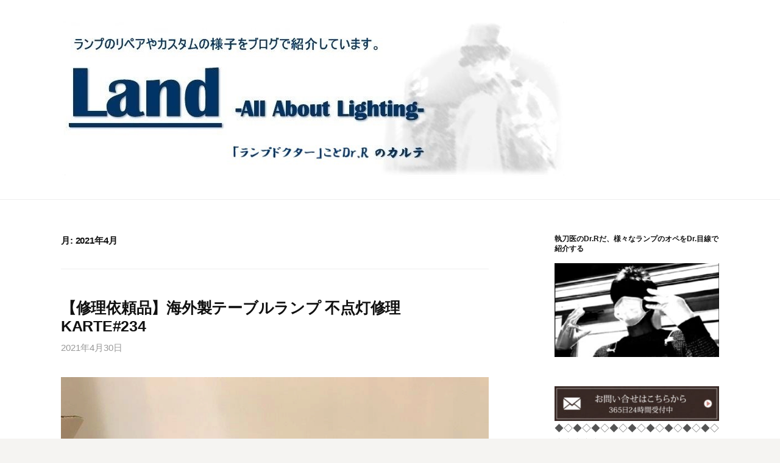

--- FILE ---
content_type: text/html; charset=UTF-8
request_url: http://www.lighting-factory.net/blog/2021/04/
body_size: 22673
content:
<!DOCTYPE html>
<!--[if IE 8]>
<html class="ie8" dir="ltr" lang="ja" prefix="og: https://ogp.me/ns#">
<![endif]-->
<!--[if !(IE 8) ]><!-->
<html dir="ltr" lang="ja" prefix="og: https://ogp.me/ns#">
<!--<![endif]-->
<head>
<meta charset="UTF-8">
<meta name="viewport" content="width=device-width, initial-scale=1">
<link rel="profile" href="http://gmpg.org/xfn/11">
<link rel="pingback" href="http://www.lighting-factory.net/blog/xmlrpc.php">
<!--[if lt IE 9]>
<script src="http://www.lighting-factory.net/blog/wp-content/themes/first/js/html5shiv.js"></script>
<![endif]-->
<title>4月, 2021 -</title>
	<style>img:is([sizes="auto" i], [sizes^="auto," i]) { contain-intrinsic-size: 3000px 1500px }</style>
	
		<!-- All in One SEO 4.9.0 - aioseo.com -->
	<meta name="robots" content="max-image-preview:large" />
	<link rel="canonical" href="http://www.lighting-factory.net/blog/2021/04/" />
	<link rel="next" href="http://www.lighting-factory.net/blog/2021/04/page/2/" />
	<meta name="generator" content="All in One SEO (AIOSEO) 4.9.0" />
		<script type="application/ld+json" class="aioseo-schema">
			{"@context":"https:\/\/schema.org","@graph":[{"@type":"BreadcrumbList","@id":"http:\/\/www.lighting-factory.net\/blog\/2021\/04\/#breadcrumblist","itemListElement":[{"@type":"ListItem","@id":"http:\/\/www.lighting-factory.net\/blog#listItem","position":1,"name":"\u30db\u30fc\u30e0","item":"http:\/\/www.lighting-factory.net\/blog","nextItem":{"@type":"ListItem","@id":"http:\/\/www.lighting-factory.net\/blog\/2021\/#listItem","name":2021}},{"@type":"ListItem","@id":"http:\/\/www.lighting-factory.net\/blog\/2021\/#listItem","position":2,"name":2021,"item":"http:\/\/www.lighting-factory.net\/blog\/2021\/","nextItem":{"@type":"ListItem","@id":"http:\/\/www.lighting-factory.net\/blog\/2021\/04\/#listItem","name":"04"},"previousItem":{"@type":"ListItem","@id":"http:\/\/www.lighting-factory.net\/blog#listItem","name":"\u30db\u30fc\u30e0"}},{"@type":"ListItem","@id":"http:\/\/www.lighting-factory.net\/blog\/2021\/04\/#listItem","position":3,"name":"04","previousItem":{"@type":"ListItem","@id":"http:\/\/www.lighting-factory.net\/blog\/2021\/#listItem","name":2021}}]},{"@type":"CollectionPage","@id":"http:\/\/www.lighting-factory.net\/blog\/2021\/04\/#collectionpage","url":"http:\/\/www.lighting-factory.net\/blog\/2021\/04\/","name":"4\u6708, 2021 -","inLanguage":"ja","isPartOf":{"@id":"http:\/\/www.lighting-factory.net\/blog\/#website"},"breadcrumb":{"@id":"http:\/\/www.lighting-factory.net\/blog\/2021\/04\/#breadcrumblist"}},{"@type":"Organization","@id":"http:\/\/www.lighting-factory.net\/blog\/#organization","description":"\u3010Land\u3011\u65e5\u3005\u5de5\u623f\u3067\u884c\u308f\u308c\u308b\u30e9\u30f3\u30d7\u306e\u4fee\u7406\u3084\u52a0\u5de5\u3092\u30c9\u30af\u30bf\u30fc\u76ee\u7dda\u3067\u7d39\u4ecb\u3057\u3066\u3044\u307e\u3059\u3002","url":"http:\/\/www.lighting-factory.net\/blog\/","logo":{"@type":"ImageObject","url":"http:\/\/www.lighting-factory.net\/blog\/wp-content\/uploads\/2022\/09\/ameblo.jpg","@id":"http:\/\/www.lighting-factory.net\/blog\/2021\/04\/#organizationLogo","width":620,"height":248},"image":{"@id":"http:\/\/www.lighting-factory.net\/blog\/2021\/04\/#organizationLogo"},"sameAs":["https:\/\/twitter.com\/Lighting_repair"]},{"@type":"WebSite","@id":"http:\/\/www.lighting-factory.net\/blog\/#website","url":"http:\/\/www.lighting-factory.net\/blog\/","description":"\u3010Land\u3011\u65e5\u3005\u5de5\u623f\u3067\u884c\u308f\u308c\u308b\u30e9\u30f3\u30d7\u306e\u4fee\u7406\u3084\u52a0\u5de5\u3092\u30c9\u30af\u30bf\u30fc\u76ee\u7dda\u3067\u7d39\u4ecb\u3057\u3066\u3044\u307e\u3059\u3002","inLanguage":"ja","publisher":{"@id":"http:\/\/www.lighting-factory.net\/blog\/#organization"}}]}
		</script>
		<!-- All in One SEO -->

<link rel='dns-prefetch' href='//cdn.jsdelivr.net' />
<link rel='dns-prefetch' href='//stats.wp.com' />
<link rel='dns-prefetch' href='//fonts.googleapis.com' />
<link rel='preconnect' href='//c0.wp.com' />
<link rel="alternate" type="application/rss+xml" title=" &raquo; フィード" href="http://www.lighting-factory.net/blog/feed/" />
<link rel="alternate" type="application/rss+xml" title=" &raquo; コメントフィード" href="http://www.lighting-factory.net/blog/comments/feed/" />
		<!-- This site uses the Google Analytics by MonsterInsights plugin v9.9.0 - Using Analytics tracking - https://www.monsterinsights.com/ -->
		<!-- Note: MonsterInsights is not currently configured on this site. The site owner needs to authenticate with Google Analytics in the MonsterInsights settings panel. -->
					<!-- No tracking code set -->
				<!-- / Google Analytics by MonsterInsights -->
		<script type="text/javascript">
/* <![CDATA[ */
window._wpemojiSettings = {"baseUrl":"https:\/\/s.w.org\/images\/core\/emoji\/16.0.1\/72x72\/","ext":".png","svgUrl":"https:\/\/s.w.org\/images\/core\/emoji\/16.0.1\/svg\/","svgExt":".svg","source":{"concatemoji":"http:\/\/www.lighting-factory.net\/blog\/wp-includes\/js\/wp-emoji-release.min.js?ver=6.8.3"}};
/*! This file is auto-generated */
!function(s,n){var o,i,e;function c(e){try{var t={supportTests:e,timestamp:(new Date).valueOf()};sessionStorage.setItem(o,JSON.stringify(t))}catch(e){}}function p(e,t,n){e.clearRect(0,0,e.canvas.width,e.canvas.height),e.fillText(t,0,0);var t=new Uint32Array(e.getImageData(0,0,e.canvas.width,e.canvas.height).data),a=(e.clearRect(0,0,e.canvas.width,e.canvas.height),e.fillText(n,0,0),new Uint32Array(e.getImageData(0,0,e.canvas.width,e.canvas.height).data));return t.every(function(e,t){return e===a[t]})}function u(e,t){e.clearRect(0,0,e.canvas.width,e.canvas.height),e.fillText(t,0,0);for(var n=e.getImageData(16,16,1,1),a=0;a<n.data.length;a++)if(0!==n.data[a])return!1;return!0}function f(e,t,n,a){switch(t){case"flag":return n(e,"\ud83c\udff3\ufe0f\u200d\u26a7\ufe0f","\ud83c\udff3\ufe0f\u200b\u26a7\ufe0f")?!1:!n(e,"\ud83c\udde8\ud83c\uddf6","\ud83c\udde8\u200b\ud83c\uddf6")&&!n(e,"\ud83c\udff4\udb40\udc67\udb40\udc62\udb40\udc65\udb40\udc6e\udb40\udc67\udb40\udc7f","\ud83c\udff4\u200b\udb40\udc67\u200b\udb40\udc62\u200b\udb40\udc65\u200b\udb40\udc6e\u200b\udb40\udc67\u200b\udb40\udc7f");case"emoji":return!a(e,"\ud83e\udedf")}return!1}function g(e,t,n,a){var r="undefined"!=typeof WorkerGlobalScope&&self instanceof WorkerGlobalScope?new OffscreenCanvas(300,150):s.createElement("canvas"),o=r.getContext("2d",{willReadFrequently:!0}),i=(o.textBaseline="top",o.font="600 32px Arial",{});return e.forEach(function(e){i[e]=t(o,e,n,a)}),i}function t(e){var t=s.createElement("script");t.src=e,t.defer=!0,s.head.appendChild(t)}"undefined"!=typeof Promise&&(o="wpEmojiSettingsSupports",i=["flag","emoji"],n.supports={everything:!0,everythingExceptFlag:!0},e=new Promise(function(e){s.addEventListener("DOMContentLoaded",e,{once:!0})}),new Promise(function(t){var n=function(){try{var e=JSON.parse(sessionStorage.getItem(o));if("object"==typeof e&&"number"==typeof e.timestamp&&(new Date).valueOf()<e.timestamp+604800&&"object"==typeof e.supportTests)return e.supportTests}catch(e){}return null}();if(!n){if("undefined"!=typeof Worker&&"undefined"!=typeof OffscreenCanvas&&"undefined"!=typeof URL&&URL.createObjectURL&&"undefined"!=typeof Blob)try{var e="postMessage("+g.toString()+"("+[JSON.stringify(i),f.toString(),p.toString(),u.toString()].join(",")+"));",a=new Blob([e],{type:"text/javascript"}),r=new Worker(URL.createObjectURL(a),{name:"wpTestEmojiSupports"});return void(r.onmessage=function(e){c(n=e.data),r.terminate(),t(n)})}catch(e){}c(n=g(i,f,p,u))}t(n)}).then(function(e){for(var t in e)n.supports[t]=e[t],n.supports.everything=n.supports.everything&&n.supports[t],"flag"!==t&&(n.supports.everythingExceptFlag=n.supports.everythingExceptFlag&&n.supports[t]);n.supports.everythingExceptFlag=n.supports.everythingExceptFlag&&!n.supports.flag,n.DOMReady=!1,n.readyCallback=function(){n.DOMReady=!0}}).then(function(){return e}).then(function(){var e;n.supports.everything||(n.readyCallback(),(e=n.source||{}).concatemoji?t(e.concatemoji):e.wpemoji&&e.twemoji&&(t(e.twemoji),t(e.wpemoji)))}))}((window,document),window._wpemojiSettings);
/* ]]> */
</script>
<link rel='stylesheet' id='sbi_styles-css' href='http://www.lighting-factory.net/blog/wp-content/plugins/instagram-feed/css/sbi-styles.min.css?ver=6.9.1' type='text/css' media='all' />
<style id='wp-emoji-styles-inline-css' type='text/css'>

	img.wp-smiley, img.emoji {
		display: inline !important;
		border: none !important;
		box-shadow: none !important;
		height: 1em !important;
		width: 1em !important;
		margin: 0 0.07em !important;
		vertical-align: -0.1em !important;
		background: none !important;
		padding: 0 !important;
	}
</style>
<link rel='stylesheet' id='wp-block-library-css' href='https://c0.wp.com/c/6.8.3/wp-includes/css/dist/block-library/style.min.css' type='text/css' media='all' />
<style id='classic-theme-styles-inline-css' type='text/css'>
/*! This file is auto-generated */
.wp-block-button__link{color:#fff;background-color:#32373c;border-radius:9999px;box-shadow:none;text-decoration:none;padding:calc(.667em + 2px) calc(1.333em + 2px);font-size:1.125em}.wp-block-file__button{background:#32373c;color:#fff;text-decoration:none}
</style>
<link rel='stylesheet' id='aioseo/css/src/vue/standalone/blocks/table-of-contents/global.scss-css' href='http://www.lighting-factory.net/blog/wp-content/plugins/all-in-one-seo-pack/dist/Lite/assets/css/table-of-contents/global.e90f6d47.css?ver=4.9.0' type='text/css' media='all' />
<link rel='stylesheet' id='mediaelement-css' href='https://c0.wp.com/c/6.8.3/wp-includes/js/mediaelement/mediaelementplayer-legacy.min.css' type='text/css' media='all' />
<link rel='stylesheet' id='wp-mediaelement-css' href='https://c0.wp.com/c/6.8.3/wp-includes/js/mediaelement/wp-mediaelement.min.css' type='text/css' media='all' />
<style id='jetpack-sharing-buttons-style-inline-css' type='text/css'>
.jetpack-sharing-buttons__services-list{display:flex;flex-direction:row;flex-wrap:wrap;gap:0;list-style-type:none;margin:5px;padding:0}.jetpack-sharing-buttons__services-list.has-small-icon-size{font-size:12px}.jetpack-sharing-buttons__services-list.has-normal-icon-size{font-size:16px}.jetpack-sharing-buttons__services-list.has-large-icon-size{font-size:24px}.jetpack-sharing-buttons__services-list.has-huge-icon-size{font-size:36px}@media print{.jetpack-sharing-buttons__services-list{display:none!important}}.editor-styles-wrapper .wp-block-jetpack-sharing-buttons{gap:0;padding-inline-start:0}ul.jetpack-sharing-buttons__services-list.has-background{padding:1.25em 2.375em}
</style>
<style id='global-styles-inline-css' type='text/css'>
:root{--wp--preset--aspect-ratio--square: 1;--wp--preset--aspect-ratio--4-3: 4/3;--wp--preset--aspect-ratio--3-4: 3/4;--wp--preset--aspect-ratio--3-2: 3/2;--wp--preset--aspect-ratio--2-3: 2/3;--wp--preset--aspect-ratio--16-9: 16/9;--wp--preset--aspect-ratio--9-16: 9/16;--wp--preset--color--black: #000000;--wp--preset--color--cyan-bluish-gray: #abb8c3;--wp--preset--color--white: #ffffff;--wp--preset--color--pale-pink: #f78da7;--wp--preset--color--vivid-red: #cf2e2e;--wp--preset--color--luminous-vivid-orange: #ff6900;--wp--preset--color--luminous-vivid-amber: #fcb900;--wp--preset--color--light-green-cyan: #7bdcb5;--wp--preset--color--vivid-green-cyan: #00d084;--wp--preset--color--pale-cyan-blue: #8ed1fc;--wp--preset--color--vivid-cyan-blue: #0693e3;--wp--preset--color--vivid-purple: #9b51e0;--wp--preset--gradient--vivid-cyan-blue-to-vivid-purple: linear-gradient(135deg,rgba(6,147,227,1) 0%,rgb(155,81,224) 100%);--wp--preset--gradient--light-green-cyan-to-vivid-green-cyan: linear-gradient(135deg,rgb(122,220,180) 0%,rgb(0,208,130) 100%);--wp--preset--gradient--luminous-vivid-amber-to-luminous-vivid-orange: linear-gradient(135deg,rgba(252,185,0,1) 0%,rgba(255,105,0,1) 100%);--wp--preset--gradient--luminous-vivid-orange-to-vivid-red: linear-gradient(135deg,rgba(255,105,0,1) 0%,rgb(207,46,46) 100%);--wp--preset--gradient--very-light-gray-to-cyan-bluish-gray: linear-gradient(135deg,rgb(238,238,238) 0%,rgb(169,184,195) 100%);--wp--preset--gradient--cool-to-warm-spectrum: linear-gradient(135deg,rgb(74,234,220) 0%,rgb(151,120,209) 20%,rgb(207,42,186) 40%,rgb(238,44,130) 60%,rgb(251,105,98) 80%,rgb(254,248,76) 100%);--wp--preset--gradient--blush-light-purple: linear-gradient(135deg,rgb(255,206,236) 0%,rgb(152,150,240) 100%);--wp--preset--gradient--blush-bordeaux: linear-gradient(135deg,rgb(254,205,165) 0%,rgb(254,45,45) 50%,rgb(107,0,62) 100%);--wp--preset--gradient--luminous-dusk: linear-gradient(135deg,rgb(255,203,112) 0%,rgb(199,81,192) 50%,rgb(65,88,208) 100%);--wp--preset--gradient--pale-ocean: linear-gradient(135deg,rgb(255,245,203) 0%,rgb(182,227,212) 50%,rgb(51,167,181) 100%);--wp--preset--gradient--electric-grass: linear-gradient(135deg,rgb(202,248,128) 0%,rgb(113,206,126) 100%);--wp--preset--gradient--midnight: linear-gradient(135deg,rgb(2,3,129) 0%,rgb(40,116,252) 100%);--wp--preset--font-size--small: 13px;--wp--preset--font-size--medium: 20px;--wp--preset--font-size--large: 36px;--wp--preset--font-size--x-large: 42px;--wp--preset--spacing--20: 0.44rem;--wp--preset--spacing--30: 0.67rem;--wp--preset--spacing--40: 1rem;--wp--preset--spacing--50: 1.5rem;--wp--preset--spacing--60: 2.25rem;--wp--preset--spacing--70: 3.38rem;--wp--preset--spacing--80: 5.06rem;--wp--preset--shadow--natural: 6px 6px 9px rgba(0, 0, 0, 0.2);--wp--preset--shadow--deep: 12px 12px 50px rgba(0, 0, 0, 0.4);--wp--preset--shadow--sharp: 6px 6px 0px rgba(0, 0, 0, 0.2);--wp--preset--shadow--outlined: 6px 6px 0px -3px rgba(255, 255, 255, 1), 6px 6px rgba(0, 0, 0, 1);--wp--preset--shadow--crisp: 6px 6px 0px rgba(0, 0, 0, 1);}:where(.is-layout-flex){gap: 0.5em;}:where(.is-layout-grid){gap: 0.5em;}body .is-layout-flex{display: flex;}.is-layout-flex{flex-wrap: wrap;align-items: center;}.is-layout-flex > :is(*, div){margin: 0;}body .is-layout-grid{display: grid;}.is-layout-grid > :is(*, div){margin: 0;}:where(.wp-block-columns.is-layout-flex){gap: 2em;}:where(.wp-block-columns.is-layout-grid){gap: 2em;}:where(.wp-block-post-template.is-layout-flex){gap: 1.25em;}:where(.wp-block-post-template.is-layout-grid){gap: 1.25em;}.has-black-color{color: var(--wp--preset--color--black) !important;}.has-cyan-bluish-gray-color{color: var(--wp--preset--color--cyan-bluish-gray) !important;}.has-white-color{color: var(--wp--preset--color--white) !important;}.has-pale-pink-color{color: var(--wp--preset--color--pale-pink) !important;}.has-vivid-red-color{color: var(--wp--preset--color--vivid-red) !important;}.has-luminous-vivid-orange-color{color: var(--wp--preset--color--luminous-vivid-orange) !important;}.has-luminous-vivid-amber-color{color: var(--wp--preset--color--luminous-vivid-amber) !important;}.has-light-green-cyan-color{color: var(--wp--preset--color--light-green-cyan) !important;}.has-vivid-green-cyan-color{color: var(--wp--preset--color--vivid-green-cyan) !important;}.has-pale-cyan-blue-color{color: var(--wp--preset--color--pale-cyan-blue) !important;}.has-vivid-cyan-blue-color{color: var(--wp--preset--color--vivid-cyan-blue) !important;}.has-vivid-purple-color{color: var(--wp--preset--color--vivid-purple) !important;}.has-black-background-color{background-color: var(--wp--preset--color--black) !important;}.has-cyan-bluish-gray-background-color{background-color: var(--wp--preset--color--cyan-bluish-gray) !important;}.has-white-background-color{background-color: var(--wp--preset--color--white) !important;}.has-pale-pink-background-color{background-color: var(--wp--preset--color--pale-pink) !important;}.has-vivid-red-background-color{background-color: var(--wp--preset--color--vivid-red) !important;}.has-luminous-vivid-orange-background-color{background-color: var(--wp--preset--color--luminous-vivid-orange) !important;}.has-luminous-vivid-amber-background-color{background-color: var(--wp--preset--color--luminous-vivid-amber) !important;}.has-light-green-cyan-background-color{background-color: var(--wp--preset--color--light-green-cyan) !important;}.has-vivid-green-cyan-background-color{background-color: var(--wp--preset--color--vivid-green-cyan) !important;}.has-pale-cyan-blue-background-color{background-color: var(--wp--preset--color--pale-cyan-blue) !important;}.has-vivid-cyan-blue-background-color{background-color: var(--wp--preset--color--vivid-cyan-blue) !important;}.has-vivid-purple-background-color{background-color: var(--wp--preset--color--vivid-purple) !important;}.has-black-border-color{border-color: var(--wp--preset--color--black) !important;}.has-cyan-bluish-gray-border-color{border-color: var(--wp--preset--color--cyan-bluish-gray) !important;}.has-white-border-color{border-color: var(--wp--preset--color--white) !important;}.has-pale-pink-border-color{border-color: var(--wp--preset--color--pale-pink) !important;}.has-vivid-red-border-color{border-color: var(--wp--preset--color--vivid-red) !important;}.has-luminous-vivid-orange-border-color{border-color: var(--wp--preset--color--luminous-vivid-orange) !important;}.has-luminous-vivid-amber-border-color{border-color: var(--wp--preset--color--luminous-vivid-amber) !important;}.has-light-green-cyan-border-color{border-color: var(--wp--preset--color--light-green-cyan) !important;}.has-vivid-green-cyan-border-color{border-color: var(--wp--preset--color--vivid-green-cyan) !important;}.has-pale-cyan-blue-border-color{border-color: var(--wp--preset--color--pale-cyan-blue) !important;}.has-vivid-cyan-blue-border-color{border-color: var(--wp--preset--color--vivid-cyan-blue) !important;}.has-vivid-purple-border-color{border-color: var(--wp--preset--color--vivid-purple) !important;}.has-vivid-cyan-blue-to-vivid-purple-gradient-background{background: var(--wp--preset--gradient--vivid-cyan-blue-to-vivid-purple) !important;}.has-light-green-cyan-to-vivid-green-cyan-gradient-background{background: var(--wp--preset--gradient--light-green-cyan-to-vivid-green-cyan) !important;}.has-luminous-vivid-amber-to-luminous-vivid-orange-gradient-background{background: var(--wp--preset--gradient--luminous-vivid-amber-to-luminous-vivid-orange) !important;}.has-luminous-vivid-orange-to-vivid-red-gradient-background{background: var(--wp--preset--gradient--luminous-vivid-orange-to-vivid-red) !important;}.has-very-light-gray-to-cyan-bluish-gray-gradient-background{background: var(--wp--preset--gradient--very-light-gray-to-cyan-bluish-gray) !important;}.has-cool-to-warm-spectrum-gradient-background{background: var(--wp--preset--gradient--cool-to-warm-spectrum) !important;}.has-blush-light-purple-gradient-background{background: var(--wp--preset--gradient--blush-light-purple) !important;}.has-blush-bordeaux-gradient-background{background: var(--wp--preset--gradient--blush-bordeaux) !important;}.has-luminous-dusk-gradient-background{background: var(--wp--preset--gradient--luminous-dusk) !important;}.has-pale-ocean-gradient-background{background: var(--wp--preset--gradient--pale-ocean) !important;}.has-electric-grass-gradient-background{background: var(--wp--preset--gradient--electric-grass) !important;}.has-midnight-gradient-background{background: var(--wp--preset--gradient--midnight) !important;}.has-small-font-size{font-size: var(--wp--preset--font-size--small) !important;}.has-medium-font-size{font-size: var(--wp--preset--font-size--medium) !important;}.has-large-font-size{font-size: var(--wp--preset--font-size--large) !important;}.has-x-large-font-size{font-size: var(--wp--preset--font-size--x-large) !important;}
:where(.wp-block-post-template.is-layout-flex){gap: 1.25em;}:where(.wp-block-post-template.is-layout-grid){gap: 1.25em;}
:where(.wp-block-columns.is-layout-flex){gap: 2em;}:where(.wp-block-columns.is-layout-grid){gap: 2em;}
:root :where(.wp-block-pullquote){font-size: 1.5em;line-height: 1.6;}
</style>
<link rel='stylesheet' id='whats-new-style-css' href='http://www.lighting-factory.net/blog/wp-content/plugins/whats-new-genarator/whats-new.css?ver=2.0.2' type='text/css' media='all' />
<link rel='stylesheet' id='first-font-css' href='https://fonts.googleapis.com/css?family=Source+Sans+Pro%3A400%2C400italic%2C600%2C700&#038;subset=latin%2Clatin-ext' type='text/css' media='all' />
<link rel='stylesheet' id='first-genericons-css' href='http://www.lighting-factory.net/blog/wp-content/themes/first/genericons/genericons.css?ver=3.3' type='text/css' media='all' />
<link rel='stylesheet' id='first-normalize-css' href='http://www.lighting-factory.net/blog/wp-content/themes/first/css/normalize.css?ver=3.0.2' type='text/css' media='all' />
<link rel='stylesheet' id='first-style-css' href='http://www.lighting-factory.net/blog/wp-content/themes/first/style.css?ver=2.0.4' type='text/css' media='all' />
<!--[if IE 8]>
<link rel='stylesheet' id='first-non-responsive-css' href='http://www.lighting-factory.net/blog/wp-content/themes/first/css/non-responsive.css' type='text/css' media='all' />
<![endif]-->
<link rel='stylesheet' id='first-style-ja-css' href='http://www.lighting-factory.net/blog/wp-content/themes/first/css/ja.css' type='text/css' media='all' />
<link rel="https://api.w.org/" href="http://www.lighting-factory.net/blog/wp-json/" /><link rel="EditURI" type="application/rsd+xml" title="RSD" href="http://www.lighting-factory.net/blog/xmlrpc.php?rsd" />
<meta name="generator" content="WordPress 6.8.3" />
<!-- Favicon Rotator -->
<link rel="shortcut icon" href="http://www.lighting-factory.net/blog/wp-content/uploads/2018/06/icon2.png" />
<!-- End Favicon Rotator -->
	<style>img#wpstats{display:none}</style>
			<style type="text/css">
		/* Fonts */
				html {
			font-size: 70%;
		}
				body {
								}
				@media screen and (max-width: 782px) {
						html {
				font-size: 63%;
			}
								}
				
		/* Colors */
																
		
				/* Logo */
			.site-logo {
											}
						</style>
		<style type="text/css" id="first-custom-css">
			</style>
			<style type="text/css" id="wp-custom-css">
			textarea {
       max-width: 702px;
}

.site-top,
.site-content,
.footer-widget,
.site-bottom {
       max-width: 702px;
}

.boxed .site {
       max-width: 1280px;
}

@media screen and (min-width: 783px) {
       .site-top,
       .main-navigation,
       .site-bottom {
              max-width: 1080px;
       }
}

@media screen and (min-width: 960px) { 
       .site-content,
       .footer-widget {
              max-width: 1080px;
       }
}

@media screen and (min-width: 960px) { 
       .content-area {
       width: 65%;
       }
       .no-sidebar .content-area,
       .full-width .content-area {
              width: 702px;
       }
       .sidebar-area {
              width: 25%;
       }
}

.main-image-in {
    width: 100%;
}		</style>
			
	<script async src="//pagead2.googlesyndication.com/pagead/js/adsbygoogle.js"></script>
<script>
  (adsbygoogle = window.adsbygoogle || []).push({
    google_ad_client: "ca-pub-4563560551014309",
    enable_page_level_ads: true
  });
</script>


</head>

<body class="archive date wp-theme-first has-avatars header-side footer-side footer-0">
<div id="page" class="hfeed site">
	<a class="skip-link screen-reader-text" href="#content">コンテンツへスキップ</a>

	<header id="masthead" class="site-header" role="banner">
		<div class="site-top">
			<div class="site-top-table">
				<div class="site-branding">
								<h1 class="site-logo"><a href="http://www.lighting-factory.net/blog/" rel="home">		<img alt="" src="http://www.lighting-factory.net/blog/wp-content/uploads/2022/01/ブログ画2.jpg" />
	</a></h1>
																</div>

								<nav id="header-navigation" class="header-navigation" role="navigation">
									</nav><!-- #header-navigation -->
							</div>
		</div>

		
			</header><!-- #masthead -->

	<div id="content" class="site-content">

	<section id="primary" class="content-area">
		<main id="main" class="site-main" role="main">

		
			<header class="page-header">
				<h1 class="page-title">月: <span>2021年4月</span></h1>			</header><!-- .page-header -->

						
				
<article id="post-4688" class="post-4688 post type-post status-publish format-standard hentry category-instagram category-16 category-pse tag-land tag-land_aal tag-pse tag-452 tag-38 tag-30 tag-70 tag-32 tag-113 tag-63 tag-92 tag-165 tag-164 tag-159 tag-93 tag-234 tag-39 tag-69 tag-301">
	<header class="entry-header">
		<h1 class="entry-title"><a href="http://www.lighting-factory.net/blog/2021/04/30/%e6%b5%b7%e5%a4%96%e8%a3%bd%e3%83%86%e3%83%bc%e3%83%96%e3%83%ab%e3%83%a9%e3%83%b3%e3%83%97%e3%81%ae%e4%bf%ae%e7%90%86-karte%e2%99%af234/" rel="bookmark">【修理依頼品】海外製テーブルランプ 不点灯修理　KARTE#234</a></h1>
			<div class="entry-meta entry-header-meta">
		<span class="posted-on">
			<a href="http://www.lighting-factory.net/blog/2021/04/30/%e6%b5%b7%e5%a4%96%e8%a3%bd%e3%83%86%e3%83%bc%e3%83%96%e3%83%ab%e3%83%a9%e3%83%b3%e3%83%97%e3%81%ae%e4%bf%ae%e7%90%86-karte%e2%99%af234/" rel="bookmark"><time class="entry-date published updated" datetime="2021-04-30T16:48:31+09:00">2021年4月30日</time></a>		</span>
							</div><!-- .entry-meta -->
				</header><!-- .entry-header -->

		<div class="entry-content">
		<p><span style="font-size: 12pt;"><strong><img fetchpriority="high" decoding="async" class="alignnone wp-image-4689" src="http://www.lighting-factory.net/blog/wp-content/uploads/2021/04/IMG_2800-225x300.jpg" alt="" width="1167" height="1557" srcset="http://www.lighting-factory.net/blog/wp-content/uploads/2021/04/IMG_2800-225x300.jpg 225w, http://www.lighting-factory.net/blog/wp-content/uploads/2021/04/IMG_2800.jpg 768w, http://www.lighting-factory.net/blog/wp-content/uploads/2021/04/IMG_2800-644x859.jpg 644w" sizes="(max-width: 1167px) 100vw, 1167px" /></strong></span></p>
<p> <a href="http://www.lighting-factory.net/blog/2021/04/30/%e6%b5%b7%e5%a4%96%e8%a3%bd%e3%83%86%e3%83%bc%e3%83%96%e3%83%ab%e3%83%a9%e3%83%b3%e3%83%97%e3%81%ae%e4%bf%ae%e7%90%86-karte%e2%99%af234/" class="more-link"><span class="continue-reading">続きを読む &rarr;</span></a></p>
			</div><!-- .entry-content -->
	</article><!-- #post-## -->
			
				
<article id="post-4672" class="post-4672 post type-post status-publish format-standard hentry category-instagram category-14 category-1111 category-pse category-1372 tag-land tag-land_aal tag-maxray tag-pse tag-452 tag-38 tag-227 tag-30 tag-70 tag-1023 tag-29 tag-230 tag-92 tag-165 tag-93 tag-517 tag-232">
	<header class="entry-header">
		<h1 class="entry-title"><a href="http://www.lighting-factory.net/blog/2021/04/27/%e3%83%9a%e3%83%b3%e3%83%80%e3%83%b3%e3%83%88%e3%83%a9%e3%82%a4%e3%83%88%e3%81%ae%e5%85%a8%e9%95%b7%e3%82%92%e5%a4%89%e6%9b%b4-karte%e2%99%af233/" rel="bookmark">【リメイク】ペンダントライトのコード長さ変更　KARTE#233</a></h1>
			<div class="entry-meta entry-header-meta">
		<span class="posted-on">
			<a href="http://www.lighting-factory.net/blog/2021/04/27/%e3%83%9a%e3%83%b3%e3%83%80%e3%83%b3%e3%83%88%e3%83%a9%e3%82%a4%e3%83%88%e3%81%ae%e5%85%a8%e9%95%b7%e3%82%92%e5%a4%89%e6%9b%b4-karte%e2%99%af233/" rel="bookmark"><time class="entry-date published updated" datetime="2021-04-27T11:14:08+09:00">2021年4月27日</time></a>		</span>
							</div><!-- .entry-meta -->
				</header><!-- .entry-header -->

		<div class="entry-content">
		<p><span style="font-size: 12pt;"><strong><img decoding="async" class="alignnone wp-image-4673" src="http://www.lighting-factory.net/blog/wp-content/uploads/2021/04/IMG_2758-225x300.jpg" alt="" width="1279" height="1706" srcset="http://www.lighting-factory.net/blog/wp-content/uploads/2021/04/IMG_2758-225x300.jpg 225w, http://www.lighting-factory.net/blog/wp-content/uploads/2021/04/IMG_2758.jpg 768w, http://www.lighting-factory.net/blog/wp-content/uploads/2021/04/IMG_2758-644x859.jpg 644w" sizes="(max-width: 1279px) 100vw, 1279px" /><br />
</strong><span style="font-size: 10pt;"><strong>・本日の患者（ランプ）<br />
</strong></span></span><span style="font-size: 10pt;"><strong style="color: #333399;"><span style="color: #333333;">MAXRAY ペンダントライト</span><br />
</strong></span> <a href="http://www.lighting-factory.net/blog/2021/04/27/%e3%83%9a%e3%83%b3%e3%83%80%e3%83%b3%e3%83%88%e3%83%a9%e3%82%a4%e3%83%88%e3%81%ae%e5%85%a8%e9%95%b7%e3%82%92%e5%a4%89%e6%9b%b4-karte%e2%99%af233/" class="more-link"><span class="continue-reading">続きを読む &rarr;</span></a></p>
			</div><!-- .entry-content -->
	</article><!-- #post-## -->
			
				
<article id="post-4654" class="post-4654 post type-post status-publish format-standard hentry category-tomdixon category-beat-fat category-beat-tall category-instagram category-14 category-pse category-1372 category-1369 tag-beat-fatpendant tag-beaxtallpendant tag-land tag-land_aal tag-pse tag-tomdixon tag-452 tag-38 tag-42 tag-30 tag-70 tag-1114 tag-1115 tag-29 tag-63 tag-1086 tag-92 tag-165 tag-183 tag-229 tag-93 tag-285 tag-39 tag-595 tag-69 tag-442 tag-327">
	<header class="entry-header">
		<h1 class="entry-title"><a href="http://www.lighting-factory.net/blog/2021/04/23/tom-dixon-%e3%83%9a%e3%83%b3%e3%83%80%e3%83%b3%e3%83%88%e3%83%a9%e3%82%a4%e3%83%88-%e4%bb%95%e6%a7%98%e5%a4%89%e6%9b%b4-karte%e2%99%af232/" rel="bookmark">【仕様変更・リメイク】Tom Dixon. ペンダントライト×2  再塗装など　KARTE#232</a></h1>
			<div class="entry-meta entry-header-meta">
		<span class="posted-on">
			<a href="http://www.lighting-factory.net/blog/2021/04/23/tom-dixon-%e3%83%9a%e3%83%b3%e3%83%80%e3%83%b3%e3%83%88%e3%83%a9%e3%82%a4%e3%83%88-%e4%bb%95%e6%a7%98%e5%a4%89%e6%9b%b4-karte%e2%99%af232/" rel="bookmark"><time class="entry-date published updated" datetime="2021-04-23T11:31:05+09:00">2021年4月23日</time></a>		</span>
							</div><!-- .entry-meta -->
				</header><!-- .entry-header -->

		<div class="entry-content">
		<p><span style="font-size: 12pt;"><strong><img decoding="async" class="alignnone wp-image-4656" src="http://www.lighting-factory.net/blog/wp-content/uploads/2021/04/IMG_2773-225x300.jpg" alt="" width="1129" height="1506" srcset="http://www.lighting-factory.net/blog/wp-content/uploads/2021/04/IMG_2773-225x300.jpg 225w, http://www.lighting-factory.net/blog/wp-content/uploads/2021/04/IMG_2773.jpg 768w, http://www.lighting-factory.net/blog/wp-content/uploads/2021/04/IMG_2773-644x859.jpg 644w" sizes="(max-width: 1129px) 100vw, 1129px" /><span style="font-size: 10pt; color: #000000;">・本日の患者（ランプ）</span><br />
<span style="color: #000000; font-size: 10pt;">.Tom Dixon.：BEAT FAT / TALL PENDANT<br />
color：BLACK</span></strong></span><br />
 <a href="http://www.lighting-factory.net/blog/2021/04/23/tom-dixon-%e3%83%9a%e3%83%b3%e3%83%80%e3%83%b3%e3%83%88%e3%83%a9%e3%82%a4%e3%83%88-%e4%bb%95%e6%a7%98%e5%a4%89%e6%9b%b4-karte%e2%99%af232/" class="more-link"><span class="continue-reading">続きを読む &rarr;</span></a></p>
			</div><!-- .entry-content -->
	</article><!-- #post-## -->
			
				
<article id="post-4635" class="post-4635 post type-post status-publish format-standard hentry category-14 category-pse tag-land tag-land_aal tag-pse tag-452 tag-227 tag-30 tag-70 tag-342 tag-29 tag-63 tag-92 tag-165 tag-93 tag-285 tag-39 tag-643 tag-69 tag-110 tag-442 tag-327">
	<header class="entry-header">
		<h1 class="entry-title"><a href="http://www.lighting-factory.net/blog/2021/04/19/%e6%b5%b7%e5%a4%96%e8%a3%bd%e3%83%9a%e3%83%b3%e3%83%80%e3%83%b3%e3%83%88%e3%83%a9%e3%83%b3%e3%83%97%e3%81%ae%e4%bb%95%e6%a7%98%e5%a4%89%e6%9b%b4-karte%e2%99%af231/" rel="bookmark">【リメイク依頼】海外製ペンダントランプ　日本規格へ仕様変更　KARTE#231</a></h1>
			<div class="entry-meta entry-header-meta">
		<span class="posted-on">
			<a href="http://www.lighting-factory.net/blog/2021/04/19/%e6%b5%b7%e5%a4%96%e8%a3%bd%e3%83%9a%e3%83%b3%e3%83%80%e3%83%b3%e3%83%88%e3%83%a9%e3%83%b3%e3%83%97%e3%81%ae%e4%bb%95%e6%a7%98%e5%a4%89%e6%9b%b4-karte%e2%99%af231/" rel="bookmark"><time class="entry-date published updated" datetime="2021-04-19T11:17:08+09:00">2021年4月19日</time></a>		</span>
							</div><!-- .entry-meta -->
				</header><!-- .entry-header -->

		<div class="entry-content">
		<p><strong><span style="font-size: medium;"><img loading="lazy" decoding="async" class="alignnone wp-image-4636" src="http://www.lighting-factory.net/blog/wp-content/uploads/2021/04/IMG_2734-225x300.jpg" alt="" width="1130" height="1507" srcset="http://www.lighting-factory.net/blog/wp-content/uploads/2021/04/IMG_2734-225x300.jpg 225w, http://www.lighting-factory.net/blog/wp-content/uploads/2021/04/IMG_2734.jpg 768w, http://www.lighting-factory.net/blog/wp-content/uploads/2021/04/IMG_2734-644x859.jpg 644w" sizes="auto, (max-width: 1130px) 100vw, 1130px" /></span><span style="color: #000000;"><span style="font-size: 10pt;">・本日の患者（ランプ）</span><span style="font-size: medium;">：</span><span style="font-size: 10pt;">海外製ペンダントランプ</span></span></strong><br />
 <a href="http://www.lighting-factory.net/blog/2021/04/19/%e6%b5%b7%e5%a4%96%e8%a3%bd%e3%83%9a%e3%83%b3%e3%83%80%e3%83%b3%e3%83%88%e3%83%a9%e3%83%b3%e3%83%97%e3%81%ae%e4%bb%95%e6%a7%98%e5%a4%89%e6%9b%b4-karte%e2%99%af231/" class="more-link"><span class="continue-reading">続きを読む &rarr;</span></a></p>
			</div><!-- .entry-content -->
	</article><!-- #post-## -->
			
				
<article id="post-4572" class="post-4572 post type-post status-publish format-standard hentry category-instagram category-liadro category-14 category-pse category-1372 tag-land tag-land_aal tag-liadro tag-pse tag-452 tag-38 tag-70 tag-153 tag-29 tag-152 tag-63 tag-92 tag-285 tag-39 tag-643 tag-69 tag-110 tag-301">
	<header class="entry-header">
		<h1 class="entry-title"><a href="http://www.lighting-factory.net/blog/2021/04/13/liadro-lamp-%e5%86%8d%e7%94%9f-karte%e2%99%af230/" rel="bookmark">【修理】LIADRO Lamp  不点灯　KARTE#230</a></h1>
			<div class="entry-meta entry-header-meta">
		<span class="posted-on">
			<a href="http://www.lighting-factory.net/blog/2021/04/13/liadro-lamp-%e5%86%8d%e7%94%9f-karte%e2%99%af230/" rel="bookmark"><time class="entry-date published updated" datetime="2021-04-13T11:55:49+09:00">2021年4月13日</time></a>		</span>
							</div><!-- .entry-meta -->
				</header><!-- .entry-header -->

		<div class="entry-content">
		<p><span style="font-size: 12pt;"><strong><img loading="lazy" decoding="async" class="alignnone wp-image-4585" src="http://www.lighting-factory.net/blog/wp-content/uploads/2021/04/ロゴ-300x101.png" alt="" width="695" height="234" srcset="http://www.lighting-factory.net/blog/wp-content/uploads/2021/04/ロゴ-300x101.png 300w, http://www.lighting-factory.net/blog/wp-content/uploads/2021/04/ロゴ.png 388w" sizes="auto, (max-width: 695px) 100vw, 695px" /><img loading="lazy" decoding="async" class="alignnone wp-image-4584" src="http://www.lighting-factory.net/blog/wp-content/uploads/2021/04/IMG_2716-169x300.jpg" alt="" width="1028" height="1825" srcset="http://www.lighting-factory.net/blog/wp-content/uploads/2021/04/IMG_2716-169x300.jpg 169w, http://www.lighting-factory.net/blog/wp-content/uploads/2021/04/IMG_2716.jpg 576w" sizes="auto, (max-width: 1028px) 100vw, 1028px" /><span style="font-size: 10pt; color: #000000;">・本日の患者（ランプ）<br />
LIADRO Lamp</span></strong></span><br />
 <a href="http://www.lighting-factory.net/blog/2021/04/13/liadro-lamp-%e5%86%8d%e7%94%9f-karte%e2%99%af230/" class="more-link"><span class="continue-reading">続きを読む &rarr;</span></a></p>
			</div><!-- .entry-content -->
	</article><!-- #post-## -->
			
			
	<nav class="navigation pagination" aria-label="投稿のページ送り">
		<h2 class="screen-reader-text">投稿のページ送り</h2>
		<div class="nav-links"><span aria-current="page" class="page-numbers current">1</span>
<a class="page-numbers" href="http://www.lighting-factory.net/blog/2021/04/page/2/">2</a>
<a class="next page-numbers" href="http://www.lighting-factory.net/blog/2021/04/page/2/">次へ &raquo;</a></div>
	</nav>
		
		</main><!-- #main -->
	</section><!-- #primary -->


<div id="secondary" class="sidebar-area" role="complementary">
	<div class="widget-area">
		<aside id="media_image-2" class="widget widget_media_image"><h1 class="widget-title">執刀医のDr.Rだ、様々なランプのオペをDr.目線で紹介する</h1><img width="300" height="171" src="http://www.lighting-factory.net/blog/wp-content/uploads/2023/06/ブログのプロフィール画像-300x171.jpg" class="image wp-image-14913  attachment-medium size-medium" alt="" style="max-width: 100%; height: auto;" decoding="async" loading="lazy" srcset="http://www.lighting-factory.net/blog/wp-content/uploads/2023/06/ブログのプロフィール画像-300x171.jpg 300w, http://www.lighting-factory.net/blog/wp-content/uploads/2023/06/ブログのプロフィール画像.jpg 500w" sizes="auto, (max-width: 300px) 100vw, 300px" /></aside><aside id="text-11" class="widget widget_text">			<div class="textwidget"><p><span style="font-size: 10pt;"><span style="color: #000000;"><span style="font-size: 10pt; color: #808080;"><span style="font-size: 8pt; background-color: #33cccc; color: #ffffff;"><a href="https://www.store-land-aal.com" target="_blank" rel="noopener"><img loading="lazy" decoding="async" class="alignnone size-medium wp-image-1323" src="http://www.lighting-factory.net/blog/wp-content/uploads/2018/11/h_btn03-300x63.jpg" alt="" width="300" height="63" srcset="http://www.lighting-factory.net/blog/wp-content/uploads/2018/11/h_btn03-300x63.jpg 300w, http://www.lighting-factory.net/blog/wp-content/uploads/2018/11/h_btn03.jpg 612w" sizes="auto, (max-width: 300px) 100vw, 300px" /></a></span></span></span></span>◆◇◆◇◆◇◆◇◆◇◆◇◆◇◆◇◆◇◆◇◆◇◆</p>
<p><strong>Landは照明のプロフェッショナルです</strong></p>
<p><strong><a href="https://www.store-land-aal.com/repair" target="_blank" rel="noopener">修理・カスタム・PSE適合</a></strong><br />
壊れてしまった、点灯しなくなってしまったランプの修理。海外製ランプを日本で使えるようにリメイク。自分だけの特別仕様にカスタム。海外製ランプのPSE適合加工（ショップ様・業者様向け）公共施設や文化財等の古い照明器具の修理・検査等、幅広く対応しています。諦める前に1度ご相談ください。「安心・安全」に愛用いただけるようベストを尽くします。</p>
<p><a href="https://www.store-land-aal.com/import" target="_blank" rel="noopener"><strong>海外ブランド照明のお取り寄せ</strong></a><br />
【メーカー・現地ディーラー取引実績21年・照明コンサルタント在籍】直輸入だから実現できる短納期と魅力的なオファー。分からない事・不安な事等遠慮なくお問い合せください。お役に立てる機会を楽しみにしています。</p>
<p><a href="https://www.store-land-aal.com/setting" target="_blank" rel="noopener"><strong>設置工事</strong></a><br />
海外照明に精通し、資格を持った当店の電気工事士が設置・取外し工事を行います。</p>
<p>[主な依頼先さま]<br />
個人、インテリアショップ、商社、官公庁、各駐日外国公館、設計事務所、工務店、アパレルブランド・コスメブランド、店舗出店者、ホテル・旅館等宿泊施設、引越し・配送業者、国内主要照明メーカー、海外照明メーカー日本代理店等</p>
<p>※当社は経済産業局よりPSE認証を受けています</p>
<p>[営業内容]<br />
・海外照明の直輸入、販売・卸<br />
・照明の修理・カスタム・PSE規格適合<br />
・オリジナルパーツの開発・製造・販売<br />
・住宅、店舗等の照明コーディネート<br />
・Lighting Plan（設計者様向け）<br />
・照明器具の設置・取外し工事</p>
<p><span style="font-size: 10pt;"><span style="color: #000000;"><span style="font-size: 10pt; color: #808080;"><span style="font-size: 8pt; background-color: #33cccc; color: #ffffff;"><a href="https://www.store-land-aal.com" target="_blank" rel="noopener"><img loading="lazy" decoding="async" class="alignnone size-medium wp-image-1323" src="http://www.lighting-factory.net/blog/wp-content/uploads/2018/11/h_btn03-300x63.jpg" alt="" width="300" height="63" srcset="http://www.lighting-factory.net/blog/wp-content/uploads/2018/11/h_btn03-300x63.jpg 300w, http://www.lighting-factory.net/blog/wp-content/uploads/2018/11/h_btn03.jpg 612w" sizes="auto, (max-width: 300px) 100vw, 300px" /></a></span></span></span></span></p>
<p><strong><a href="https://www.store-land-aal.com/" target="_blank" rel="noopener"><img loading="lazy" decoding="async" class="alignnone wp-image-2322" src="http://www.lighting-factory.net/blog/wp-content/uploads/2020/01/land_nv_02-300x53.png" alt="" width="164" height="29" srcset="http://www.lighting-factory.net/blog/wp-content/uploads/2020/01/land_nv_02-300x53.png 300w, http://www.lighting-factory.net/blog/wp-content/uploads/2020/01/land_nv_02-768x135.png 768w, http://www.lighting-factory.net/blog/wp-content/uploads/2020/01/land_nv_02-644x114.png 644w, http://www.lighting-factory.net/blog/wp-content/uploads/2020/01/land_nv_02-1220x218.png 1220w, http://www.lighting-factory.net/blog/wp-content/uploads/2020/01/land_nv_02.png 1236w" sizes="auto, (max-width: 164px) 100vw, 164px" /></a> </strong>  <strong><br />
</strong><br />
<a href="https://www.instagram.com/land_aal/?hl=ja" target="_blank" rel="noopener"><img loading="lazy" decoding="async" class="alignnone wp-image-2321" src="http://www.lighting-factory.net/blog/wp-content/uploads/2020/01/insta.png" alt="" width="36" height="37" /></a></p>
<p><strong>◎旧ブログ ⇒　<a href="https://ameblo.jp/land-aal">アメブロ</a>　<a href="http://tribelsc.blog.fc2.com/">FC2ブログ</a></strong></p>
<p>◆◇◆◇◆◇◆◇◆◇◆◇◆◇◆◇◆◇◆◇◆◇◆◇◆◇◆◇◆◇◆◇◆◇◆◇</p>
</div>
		</aside><aside id="categories-4" class="widget widget_categories"><h1 class="widget-title">カテゴリー</h1>
			<ul>
					<li class="cat-item cat-item-397"><a href="http://www.lighting-factory.net/blog/category/tradition/">&amp;Tradition</a> (12)
<ul class='children'>
	<li class="cat-item cat-item-398"><a href="http://www.lighting-factory.net/blog/category/tradition/flowerpot-pendant-vp1/">Flowerpot pendant vp1</a> (6)
</li>
	<li class="cat-item cat-item-608"><a href="http://www.lighting-factory.net/blog/category/tradition/flowerpot-pendant-vp2/">Flowerpot pendant vp2</a> (1)
</li>
	<li class="cat-item cat-item-796"><a href="http://www.lighting-factory.net/blog/category/tradition/flowerpot-pendant-vp7/">Flowerpot pendant vp7</a> (5)
</li>
</ul>
</li>
	<li class="cat-item cat-item-245"><a href="http://www.lighting-factory.net/blog/category/tomdixon/">.TomDixon.</a> (6)
<ul class='children'>
	<li class="cat-item cat-item-484"><a href="http://www.lighting-factory.net/blog/category/tomdixon/beat-fat/">beat fat</a> (3)
</li>
	<li class="cat-item cat-item-483"><a href="http://www.lighting-factory.net/blog/category/tomdixon/beat-tall/">beat tall</a> (2)
</li>
	<li class="cat-item cat-item-485"><a href="http://www.lighting-factory.net/blog/category/tomdixon/beat-wide/">beat wide</a> (1)
</li>
	<li class="cat-item cat-item-496"><a href="http://www.lighting-factory.net/blog/category/tomdixon/melt-pendant/">melt pendant</a> (3)
</li>
</ul>
</li>
	<li class="cat-item cat-item-1107"><a href="http://www.lighting-factory.net/blog/category/aneta/">Aneta</a> (1)
<ul class='children'>
	<li class="cat-item cat-item-1108"><a href="http://www.lighting-factory.net/blog/category/aneta/carpatica/">CARPATICA</a> (1)
</li>
</ul>
</li>
	<li class="cat-item cat-item-843"><a href="http://www.lighting-factory.net/blog/category/anglepoise/">ANGLEPOISE</a> (1)
<ul class='children'>
	<li class="cat-item cat-item-844"><a href="http://www.lighting-factory.net/blog/category/anglepoise/type-75-floor-lamp/">Type 75 floor lamp</a> (1)
</li>
</ul>
</li>
	<li class="cat-item cat-item-895"><a href="http://www.lighting-factory.net/blog/category/art-work-studio/">ART WORK STUDIO</a> (1)
</li>
	<li class="cat-item cat-item-907"><a href="http://www.lighting-factory.net/blog/category/artek/">Artek</a> (2)
<ul class='children'>
	<li class="cat-item cat-item-908"><a href="http://www.lighting-factory.net/blog/category/artek/a201-pendant/">A201 pendant</a> (1)
</li>
	<li class="cat-item cat-item-1828"><a href="http://www.lighting-factory.net/blog/category/artek/jl341-pendant/">JL341 pendant</a> (1)
</li>
</ul>
</li>
	<li class="cat-item cat-item-343"><a href="http://www.lighting-factory.net/blog/category/artemide/">Artemide</a> (7)
<ul class='children'>
	<li class="cat-item cat-item-720"><a href="http://www.lighting-factory.net/blog/category/artemide/nestore-floor-light/">Nestore floor light</a> (1)
</li>
	<li class="cat-item cat-item-1641"><a href="http://www.lighting-factory.net/blog/category/artemide/nestore-lettura-floor-light/">NESTORE LETTURA Floor Light</a> (1)
</li>
	<li class="cat-item cat-item-1273"><a href="http://www.lighting-factory.net/blog/category/artemide/tolomeo-clamp/">Tolomeo Clamp</a> (1)
</li>
	<li class="cat-item cat-item-1254"><a href="http://www.lighting-factory.net/blog/category/artemide/tolomeo-floor/">Tolomeo Floor</a> (2)
</li>
	<li class="cat-item cat-item-706"><a href="http://www.lighting-factory.net/blog/category/artemide/tolomeo-micro-table/">Tolomeo Micro Table</a> (2)
</li>
	<li class="cat-item cat-item-1280"><a href="http://www.lighting-factory.net/blog/category/artemide/tolomeo-table/">Tolomeo Table</a> (2)
</li>
</ul>
</li>
	<li class="cat-item cat-item-1758"><a href="http://www.lighting-factory.net/blog/category/astier-de-villatte/">Astier de Villatte</a> (1)
<ul class='children'>
	<li class="cat-item cat-item-1759"><a href="http://www.lighting-factory.net/blog/category/astier-de-villatte/medium-white-rien-pendant/">Medium White Rien pendant</a> (1)
</li>
</ul>
</li>
	<li class="cat-item cat-item-261"><a href="http://www.lighting-factory.net/blog/category/baccarat/">Baccarat</a> (1)
<ul class='children'>
	<li class="cat-item cat-item-721"><a href="http://www.lighting-factory.net/blog/category/baccarat/mille-nuits/">MILLE NUITS</a> (1)
</li>
</ul>
</li>
	<li class="cat-item cat-item-1520"><a href="http://www.lighting-factory.net/blog/category/cto-lighting/">CTO LIGHTING</a> (1)
<ul class='children'>
	<li class="cat-item cat-item-1521"><a href="http://www.lighting-factory.net/blog/category/cto-lighting/trevi-multi-6-pendant/">TREVI MULTI 6 PENDANT</a> (1)
</li>
</ul>
</li>
	<li class="cat-item cat-item-858"><a href="http://www.lighting-factory.net/blog/category/dcw-editions/">DCW editions</a> (1)
<ul class='children'>
	<li class="cat-item cat-item-859"><a href="http://www.lighting-factory.net/blog/category/dcw-editions/hcs-mini/">HCS MINI</a> (1)
</li>
</ul>
</li>
	<li class="cat-item cat-item-805"><a href="http://www.lighting-factory.net/blog/category/devol/">deVOL</a> (1)
<ul class='children'>
	<li class="cat-item cat-item-806"><a href="http://www.lighting-factory.net/blog/category/devol/small-wide-pleat-porcelain-light/">Small Wide Pleat Porcelain Light</a> (1)
</li>
</ul>
</li>
	<li class="cat-item cat-item-741"><a href="http://www.lighting-factory.net/blog/category/endo/">ENDO</a> (1)
</li>
	<li class="cat-item cat-item-255"><a href="http://www.lighting-factory.net/blog/category/flos/">FLOS</a> (53)
<ul class='children'>
	<li class="cat-item cat-item-1327"><a href="http://www.lighting-factory.net/blog/category/flos/arco/">Arco</a> (4)
</li>
	<li class="cat-item cat-item-475"><a href="http://www.lighting-factory.net/blog/category/flos/bedside-gun/">bedside gun</a> (1)
</li>
	<li class="cat-item cat-item-1585"><a href="http://www.lighting-factory.net/blog/category/flos/bibip-floor-lamp/">Bibip Floor Lamp</a> (1)
</li>
	<li class="cat-item cat-item-1451"><a href="http://www.lighting-factory.net/blog/category/flos/chiara-t/">Chiara T</a> (1)
</li>
	<li class="cat-item cat-item-1556"><a href="http://www.lighting-factory.net/blog/category/flos/cicatrices-de-luxe-3/">CICATRICES DE LUXE 3</a> (1)
</li>
	<li class="cat-item cat-item-1580"><a href="http://www.lighting-factory.net/blog/category/flos/cicatrices-de-luxe-5/">CICATRICES DE LUXE 5</a> (1)
</li>
	<li class="cat-item cat-item-914"><a href="http://www.lighting-factory.net/blog/category/flos/glo-ball-basic-2/">GLO-BALL BASIC 2</a> (1)
</li>
	<li class="cat-item cat-item-1250"><a href="http://www.lighting-factory.net/blog/category/flos/flo-ball-floor/">GLO-BALL F1</a> (2)
</li>
	<li class="cat-item cat-item-624"><a href="http://www.lighting-factory.net/blog/category/flos/glo-ball-f2/">GLO-BALL F2</a> (3)
</li>
	<li class="cat-item cat-item-473"><a href="http://www.lighting-factory.net/blog/category/flos/glo-ball-s1/">GLO-BALL S1</a> (2)
</li>
	<li class="cat-item cat-item-470"><a href="http://www.lighting-factory.net/blog/category/flos/glo-ball-s2/">GLO-BALL S2</a> (4)
</li>
	<li class="cat-item cat-item-1540"><a href="http://www.lighting-factory.net/blog/category/flos/glo-ball-t1/">GLO-BALL T1</a> (1)
</li>
	<li class="cat-item cat-item-474"><a href="http://www.lighting-factory.net/blog/category/flos/gun-lamp/">gun lamp</a> (1)
</li>
	<li class="cat-item cat-item-471"><a href="http://www.lighting-factory.net/blog/category/flos/ic-lights-f1/">ic lights f1</a> (4)
</li>
	<li class="cat-item cat-item-1332"><a href="http://www.lighting-factory.net/blog/category/flos/ic-lights-f2/">ic lights f2</a> (1)
</li>
	<li class="cat-item cat-item-467"><a href="http://www.lighting-factory.net/blog/category/flos/ic-lights-s1/">ic lights s1</a> (4)
</li>
	<li class="cat-item cat-item-465"><a href="http://www.lighting-factory.net/blog/category/flos/ic-lights-s2/">ic lights s2</a> (3)
</li>
	<li class="cat-item cat-item-1827"><a href="http://www.lighting-factory.net/blog/category/flos/ic-lights-ti-high/">ic lights ti high</a> (1)
</li>
	<li class="cat-item cat-item-492"><a href="http://www.lighting-factory.net/blog/category/flos/jill/">jill</a> (1)
</li>
	<li class="cat-item cat-item-472"><a href="http://www.lighting-factory.net/blog/category/flos/kelvin-led-f/">kelvin led f</a> (1)
</li>
	<li class="cat-item cat-item-468"><a href="http://www.lighting-factory.net/blog/category/flos/miss-k-table-lamp/">miss k table lamp</a> (6)
</li>
	<li class="cat-item cat-item-1210"><a href="http://www.lighting-factory.net/blog/category/flos/pao-t1/">pao t1</a> (1)
</li>
	<li class="cat-item cat-item-469"><a href="http://www.lighting-factory.net/blog/category/flos/papillona/">papillona</a> (1)
</li>
	<li class="cat-item cat-item-476"><a href="http://www.lighting-factory.net/blog/category/flos/parentesi/">parentesi</a> (1)
</li>
	<li class="cat-item cat-item-1843"><a href="http://www.lighting-factory.net/blog/category/flos/romeo-moon-floor-lamp/">Romeo Moon Floor Lamp</a> (1)
</li>
	<li class="cat-item cat-item-575"><a href="http://www.lighting-factory.net/blog/category/flos/rosy-angelis/">rosy angelis</a> (2)
</li>
	<li class="cat-item cat-item-1275"><a href="http://www.lighting-factory.net/blog/category/flos/snoopy/">SNOOPY</a> (1)
</li>
	<li class="cat-item cat-item-554"><a href="http://www.lighting-factory.net/blog/category/flos/splugen-brau/">splugen brau</a> (1)
</li>
</ul>
</li>
	<li class="cat-item cat-item-454"><a href="http://www.lighting-factory.net/blog/category/foscarini/">FOSCARINI</a> (9)
<ul class='children'>
	<li class="cat-item cat-item-455"><a href="http://www.lighting-factory.net/blog/category/foscarini/aplomb-mini-pendant/">Aplomb Mini pendant</a> (1)
</li>
	<li class="cat-item cat-item-1859"><a href="http://www.lighting-factory.net/blog/category/foscarini/gregg-pendant-grande/">Gregg pendant grande</a> (1)
</li>
	<li class="cat-item cat-item-1847"><a href="http://www.lighting-factory.net/blog/category/foscarini/gregg-pendant-media/">Gregg pendant media</a> (5)
</li>
	<li class="cat-item cat-item-1857"><a href="http://www.lighting-factory.net/blog/category/foscarini/gregg-pendant-piccola/">Gregg pendant piccola</a> (1)
</li>
	<li class="cat-item cat-item-863"><a href="http://www.lighting-factory.net/blog/category/foscarini/spokes-1-pendant-white/">Spokes 1 pendant white</a> (1)
</li>
</ul>
</li>
	<li class="cat-item cat-item-880"><a href="http://www.lighting-factory.net/blog/category/frank-lloyd-wright/">Frank Lloyd Wright</a> (1)
<ul class='children'>
	<li class="cat-item cat-item-881"><a href="http://www.lighting-factory.net/blog/category/frank-lloyd-wright/taliesin-3/">TALIESIN 3</a> (1)
</li>
</ul>
</li>
	<li class="cat-item cat-item-1673"><a href="http://www.lighting-factory.net/blog/category/fritz-hansen/">FRITZ HANSEN</a> (1)
<ul class='children'>
	<li class="cat-item cat-item-1674"><a href="http://www.lighting-factory.net/blog/category/fritz-hansen/caravaggio-p2/">Caravaggio P2</a> (1)
</li>
</ul>
</li>
	<li class="cat-item cat-item-788"><a href="http://www.lighting-factory.net/blog/category/georges/">Georges</a> (6)
<ul class='children'>
	<li class="cat-item cat-item-995"><a href="http://www.lighting-factory.net/blog/category/georges/loriginelle/">l&#039;originelle</a> (3)
</li>
	<li class="cat-item cat-item-789"><a href="http://www.lighting-factory.net/blog/category/georges/la-precieuse/">la precieuse</a> (3)
</li>
</ul>
</li>
	<li class="cat-item cat-item-279"><a href="http://www.lighting-factory.net/blog/category/gubi/">GUBI</a> (13)
<ul class='children'>
	<li class="cat-item cat-item-530"><a href="http://www.lighting-factory.net/blog/category/gubi/1965-pendant/">1965 pendant</a> (1)
</li>
	<li class="cat-item cat-item-940"><a href="http://www.lighting-factory.net/blog/category/gubi/multi-lite-pendant/">multi lite pendant</a> (1)
</li>
	<li class="cat-item cat-item-529"><a href="http://www.lighting-factory.net/blog/category/gubi/multi-lite-pendant-small/">multi lite pendant small</a> (3)
</li>
	<li class="cat-item cat-item-935"><a href="http://www.lighting-factory.net/blog/category/gubi/semi-pendant-47/">semi pendant 47</a> (3)
</li>
	<li class="cat-item cat-item-904"><a href="http://www.lighting-factory.net/blog/category/gubi/semi-pendant-47black/">semi pendant 47(black)</a> (1)
</li>
	<li class="cat-item cat-item-579"><a href="http://www.lighting-factory.net/blog/category/gubi/semi-pendant-47white/">Semi pendant 47(white)</a> (1)
</li>
	<li class="cat-item cat-item-884"><a href="http://www.lighting-factory.net/blog/category/gubi/semi-pendant-60/">Semi pendant 60</a> (1)
</li>
	<li class="cat-item cat-item-644"><a href="http://www.lighting-factory.net/blog/category/gubi/tynell-a-1965-pendant/">Tynell A 1965 pendant</a> (2)
</li>
</ul>
</li>
	<li class="cat-item cat-item-603"><a href="http://www.lighting-factory.net/blog/category/hay/">HAY</a> (1)
<ul class='children'>
	<li class="cat-item cat-item-604"><a href="http://www.lighting-factory.net/blog/category/hay/noc-clamp/">noc-clamp</a> (1)
</li>
</ul>
</li>
	<li class="cat-item cat-item-547"><a href="http://www.lighting-factory.net/blog/category/herman-miller/">Herman Miller</a> (5)
<ul class='children'>
	<li class="cat-item cat-item-1455"><a href="http://www.lighting-factory.net/blog/category/herman-miller/nelson-bubble-lamp-saucerm/">Nelson Bubble lamp saucer(M)</a> (2)
</li>
	<li class="cat-item cat-item-1454"><a href="http://www.lighting-factory.net/blog/category/herman-miller/nelson-bubble-lamp-saucers/">Nelson Bubble lamp saucer(S)</a> (3)
</li>
	<li class="cat-item cat-item-1456"><a href="http://www.lighting-factory.net/blog/category/herman-miller/nelson-bubble-lamp-saucerxl/">Nelson Bubble lamp saucer(XL)</a> (1)
</li>
</ul>
</li>
	<li class="cat-item cat-item-521"><a href="http://www.lighting-factory.net/blog/category/holmegaard/">Holmegaard</a> (1)
<ul class='children'>
	<li class="cat-item cat-item-522"><a href="http://www.lighting-factory.net/blog/category/holmegaard/pt-pendel/">P&amp;T Pendel</a> (1)
</li>
</ul>
</li>
	<li class="cat-item cat-item-755"><a href="http://www.lighting-factory.net/blog/category/in-common-with/">IN Common With</a> (1)
<ul class='children'>
	<li class="cat-item cat-item-756"><a href="http://www.lighting-factory.net/blog/category/in-common-with/up-down-sconce/">UP Down Sconce</a> (1)
</li>
</ul>
</li>
	<li class="cat-item cat-item-5"><a href="http://www.lighting-factory.net/blog/category/information/">Information</a> (56)
</li>
	<li class="cat-item cat-item-1592"><a href="http://www.lighting-factory.net/blog/category/innolux/">INNOLUX</a> (1)
<ul class='children'>
	<li class="cat-item cat-item-1593"><a href="http://www.lighting-factory.net/blog/category/innolux/sirri-pendant/">sirri pendant</a> (1)
</li>
</ul>
</li>
	<li class="cat-item cat-item-27"><a href="http://www.lighting-factory.net/blog/category/instagram/">instagram</a> (243)
</li>
	<li class="cat-item cat-item-1352"><a href="http://www.lighting-factory.net/blog/category/kartell-joe-colombo/">Kartell / Joe Colombo</a> (1)
<ul class='children'>
	<li class="cat-item cat-item-1353"><a href="http://www.lighting-factory.net/blog/category/kartell-joe-colombo/kd-27-table-lamp/">KD 27 table lamp</a> (1)
</li>
</ul>
</li>
	<li class="cat-item cat-item-88"><a href="http://www.lighting-factory.net/blog/category/land-aroma/">Land AROMA</a> (3)
</li>
	<li class="cat-item cat-item-404"><a href="http://www.lighting-factory.net/blog/category/laura-ashley/">LAURA ASHLEY</a> (2)
<ul class='children'>
	<li class="cat-item cat-item-1394"><a href="http://www.lighting-factory.net/blog/category/laura-ashley/ellis-grey-3lt-chandelier/">Ellis Grey 3lt Chandelier</a> (1)
</li>
	<li class="cat-item cat-item-1396"><a href="http://www.lighting-factory.net/blog/category/laura-ashley/winchester-5-light-in-polished-chrome/">Winchester 5 light in polished chrome</a> (1)
</li>
</ul>
</li>
	<li class="cat-item cat-item-1617"><a href="http://www.lighting-factory.net/blog/category/le-klint/">LE KLINT</a> (1)
<ul class='children'>
	<li class="cat-item cat-item-1618"><a href="http://www.lighting-factory.net/blog/category/le-klint/snowdrop-floor-lamp/">SNOWDROP FLOOR LAMP</a> (1)
</li>
</ul>
</li>
	<li class="cat-item cat-item-329"><a href="http://www.lighting-factory.net/blog/category/liadro/">LIADRO</a> (1)
</li>
	<li class="cat-item cat-item-238"><a href="http://www.lighting-factory.net/blog/category/louis-poulsen/">Louis Poulsen</a> (152)
<ul class='children'>
	<li class="cat-item cat-item-330"><a href="http://www.lighting-factory.net/blog/category/louis-poulsen/aj-royal/">AJ Royal</a> (2)
</li>
	<li class="cat-item cat-item-1081"><a href="http://www.lighting-factory.net/blog/category/louis-poulsen/cirque-%cf%86150/">Cirque φ150</a> (2)
</li>
	<li class="cat-item cat-item-1085"><a href="http://www.lighting-factory.net/blog/category/louis-poulsen/cirque-%cf%86220/">Cirque φ220</a> (2)
</li>
	<li class="cat-item cat-item-1294"><a href="http://www.lighting-factory.net/blog/category/louis-poulsen/collage-450/">collage 450</a> (1)
</li>
	<li class="cat-item cat-item-612"><a href="http://www.lighting-factory.net/blog/category/louis-poulsen/doo-wop/">Doo-Wop</a> (1)
</li>
	<li class="cat-item cat-item-1720"><a href="http://www.lighting-factory.net/blog/category/louis-poulsen/orbiter/">Orbiter</a> (1)
</li>
	<li class="cat-item cat-item-429"><a href="http://www.lighting-factory.net/blog/category/louis-poulsen/pakhus/">Pakhus</a> (1)
</li>
	<li class="cat-item cat-item-1694"><a href="http://www.lighting-factory.net/blog/category/louis-poulsen/panthella-400-table/">Panthella 400 table</a> (1)
</li>
	<li class="cat-item cat-item-981"><a href="http://www.lighting-factory.net/blog/category/louis-poulsen/panthella-floor/">Panthella floor</a> (1)
</li>
	<li class="cat-item cat-item-1344"><a href="http://www.lighting-factory.net/blog/category/louis-poulsen/ph-2-1/">PH 2/1</a> (1)
</li>
	<li class="cat-item cat-item-750"><a href="http://www.lighting-factory.net/blog/category/louis-poulsen/ph-3-2/">PH 3/2</a> (1)
</li>
	<li class="cat-item cat-item-1733"><a href="http://www.lighting-factory.net/blog/category/louis-poulsen/ph-3-3/">PH 3/3</a> (1)
</li>
	<li class="cat-item cat-item-423"><a href="http://www.lighting-factory.net/blog/category/louis-poulsen/ph-4-3/">PH 4/3</a> (6)
</li>
	<li class="cat-item cat-item-1872"><a href="http://www.lighting-factory.net/blog/category/louis-poulsen/ph-4-3%ef%bc%88%e6%ad%aa%e3%81%bf%e4%bf%ae%e7%90%86%ef%bc%89/">PH 4/3（歪み修理）</a> (1)
</li>
	<li class="cat-item cat-item-1886"><a href="http://www.lighting-factory.net/blog/category/louis-poulsen/ph-kontrast/">PH Kontrast</a> (1)
</li>
	<li class="cat-item cat-item-1885"><a href="http://www.lighting-factory.net/blog/category/louis-poulsen/ph-kontrast%ef%bc%88%e6%ad%aa%e3%81%bf%e4%bf%ae%e7%90%86%ef%bc%89/">PH Kontrast（歪み修理）</a> (1)
</li>
	<li class="cat-item cat-item-565"><a href="http://www.lighting-factory.net/blog/category/louis-poulsen/ph-snowball/">PH Snowball</a> (4)
</li>
	<li class="cat-item cat-item-1664"><a href="http://www.lighting-factory.net/blog/category/louis-poulsen/ph-snowball%ef%bc%88%e6%ad%aa%e3%81%bf%e4%bf%ae%e7%90%86%ef%bc%89/">PH Snowball（歪み修理）</a> (2)
</li>
	<li class="cat-item cat-item-772"><a href="http://www.lighting-factory.net/blog/category/louis-poulsen/ph3-1-2-3/">PH3 1/2-3</a> (1)
</li>
	<li class="cat-item cat-item-239"><a href="http://www.lighting-factory.net/blog/category/louis-poulsen/ph5/">PH5</a> (36)
</li>
	<li class="cat-item cat-item-1384"><a href="http://www.lighting-factory.net/blog/category/louis-poulsen/ph5-mini/">PH5 mini</a> (1)
</li>
	<li class="cat-item cat-item-1528"><a href="http://www.lighting-factory.net/blog/category/louis-poulsen/ph5-mini%ef%bc%88%e6%ad%aa%e3%81%bf%e4%bf%ae%e7%90%86%ef%bc%89/">PH5 mini（歪み修理）</a> (3)
</li>
	<li class="cat-item cat-item-834"><a href="http://www.lighting-factory.net/blog/category/louis-poulsen/ph5-4-1-2/">PH5-4 1/2</a> (1)
</li>
	<li class="cat-item cat-item-1272"><a href="http://www.lighting-factory.net/blog/category/louis-poulsen/ph50%ef%bc%88%e6%ad%aa%e3%81%bf%e4%bf%ae%e7%90%86%ef%bc%89/">PH50（歪み修理）</a> (13)
</li>
	<li class="cat-item cat-item-1123"><a href="http://www.lighting-factory.net/blog/category/louis-poulsen/ph5%e7%94%a8-%e3%82%b7%e3%82%a7%e3%83%bc%e3%83%89%e8%90%bd%e4%b8%8b%e9%98%b2%e6%ad%a2%e3%82%af%e3%83%aa%e3%83%83%e3%83%97/">PH5用 シェード落下防止クリップ</a> (65)
</li>
	<li class="cat-item cat-item-1271"><a href="http://www.lighting-factory.net/blog/category/louis-poulsen/ph5%ef%bc%88%e6%ad%aa%e3%81%bf%e4%bf%ae%e7%90%86%ef%bc%89/">PH5（歪み修理）</a> (83)
</li>
	<li class="cat-item cat-item-1583"><a href="http://www.lighting-factory.net/blog/category/louis-poulsen/ph5%ef%bc%88%e7%a3%a8%e3%81%8d%ef%bc%89/">PH5（磨き）</a> (3)
</li>
	<li class="cat-item cat-item-764"><a href="http://www.lighting-factory.net/blog/category/louis-poulsen/toldbod-155-glass-pendant/">Toldbod 155 Glass Pendant</a> (1)
</li>
	<li class="cat-item cat-item-1131"><a href="http://www.lighting-factory.net/blog/category/louis-poulsen/toldbod-220-glass-pendant/">Toldbod 220 Glass Pendant</a> (1)
</li>
	<li class="cat-item cat-item-461"><a href="http://www.lighting-factory.net/blog/category/louis-poulsen/workshop-lamp/">workshop lamp</a> (1)
</li>
	<li class="cat-item cat-item-816"><a href="http://www.lighting-factory.net/blog/category/louis-poulsen/%ef%bd%96l45-radiohus-pendant-%cf%86370/">ＶL45 Radiohus pendant Φ370</a> (2)
</li>
</ul>
</li>
	<li class="cat-item cat-item-302"><a href="http://www.lighting-factory.net/blog/category/luceplan/">Luceplan</a> (1)
<ul class='children'>
	<li class="cat-item cat-item-303"><a href="http://www.lighting-factory.net/blog/category/luceplan/hope/">HOPE</a> (1)
</li>
</ul>
</li>
	<li class="cat-item cat-item-1025"><a href="http://www.lighting-factory.net/blog/category/markslojd/">Markslojd</a> (2)
<ul class='children'>
	<li class="cat-item cat-item-1026"><a href="http://www.lighting-factory.net/blog/category/markslojd/paris/">PARIS</a> (2)
</li>
</ul>
</li>
	<li class="cat-item cat-item-695"><a href="http://www.lighting-factory.net/blog/category/menu/">MENU</a> (2)
<ul class='children'>
	<li class="cat-item cat-item-696"><a href="http://www.lighting-factory.net/blog/category/menu/franklin-chandelier/">Franklin Chandelier</a> (1)
</li>
	<li class="cat-item cat-item-803"><a href="http://www.lighting-factory.net/blog/category/menu/hashira-pendant-small/">Hashira pendant small</a> (1)
</li>
</ul>
</li>
	<li class="cat-item cat-item-1571"><a href="http://www.lighting-factory.net/blog/category/moooi/">Moooi</a> (1)
<ul class='children'>
	<li class="cat-item cat-item-1572"><a href="http://www.lighting-factory.net/blog/category/moooi/random-light-2s/">Random Light2 S</a> (1)
</li>
</ul>
</li>
	<li class="cat-item cat-item-333"><a href="http://www.lighting-factory.net/blog/category/muuto/">MUUTO</a> (3)
<ul class='children'>
	<li class="cat-item cat-item-636"><a href="http://www.lighting-factory.net/blog/category/muuto/e27-pendant-lamp/">E27 PENDANT LAMP</a> (1)
</li>
	<li class="cat-item cat-item-655"><a href="http://www.lighting-factory.net/blog/category/muuto/strand-pendant-close-80/">strand pendant close 80</a> (1)
</li>
	<li class="cat-item cat-item-639"><a href="http://www.lighting-factory.net/blog/category/muuto/studio-pendant-lamp/">STUDIO PENDANT LAMP</a> (1)
</li>
</ul>
</li>
	<li class="cat-item cat-item-590"><a href="http://www.lighting-factory.net/blog/category/nemo/">NEMO</a> (2)
<ul class='children'>
	<li class="cat-item cat-item-591"><a href="http://www.lighting-factory.net/blog/category/nemo/applique-wall-lamp/">applique wall lamp</a> (1)
</li>
	<li class="cat-item cat-item-864"><a href="http://www.lighting-factory.net/blog/category/nemo/in-the-wind-pendant/">IN THE WIND PENDANT</a> (1)
</li>
</ul>
</li>
	<li class="cat-item cat-item-253"><a href="http://www.lighting-factory.net/blog/category/nuura/">NUURA</a> (7)
<ul class='children'>
	<li class="cat-item cat-item-1787"><a href="http://www.lighting-factory.net/blog/category/nuura/anoil-1-pendantsmall/">Anoil 1 pendant(small)</a> (1)
</li>
	<li class="cat-item cat-item-1464"><a href="http://www.lighting-factory.net/blog/category/nuura/apiales-9-pendant/">Apiales 9 pendant</a> (1)
</li>
	<li class="cat-item cat-item-735"><a href="http://www.lighting-factory.net/blog/category/nuura/liila1/">Liila1</a> (1)
</li>
	<li class="cat-item cat-item-943"><a href="http://www.lighting-factory.net/blog/category/nuura/miira-1-pendant/">Miira 1 pendant</a> (1)
</li>
	<li class="cat-item cat-item-871"><a href="http://www.lighting-factory.net/blog/category/nuura/miira-4-pendant/">Miira 4 pendant</a> (2)
</li>
	<li class="cat-item cat-item-988"><a href="http://www.lighting-factory.net/blog/category/nuura/miira-wall/">Miira wall</a> (1)
</li>
</ul>
</li>
	<li class="cat-item cat-item-363"><a href="http://www.lighting-factory.net/blog/category/olssonjensen/">Olsson&amp;Jensen</a> (1)
<ul class='children'>
	<li class="cat-item cat-item-736"><a href="http://www.lighting-factory.net/blog/category/olssonjensen/cloud-ceiling-lamp/">cloud ceiling lamp</a> (1)
</li>
</ul>
</li>
	<li class="cat-item cat-item-1263"><a href="http://www.lighting-factory.net/blog/category/pandul/">PANDUL</a> (1)
<ul class='children'>
	<li class="cat-item cat-item-1264"><a href="http://www.lighting-factory.net/blog/category/pandul/wegner-pendant/">Wegner pendant</a> (1)
</li>
</ul>
</li>
	<li class="cat-item cat-item-273"><a href="http://www.lighting-factory.net/blog/category/petite-friture/">Petite Friture</a> (3)
<ul class='children'>
	<li class="cat-item cat-item-560"><a href="http://www.lighting-factory.net/blog/category/petite-friture/vertigo-pendant-140small/">vertigo pendant 140(small)</a> (3)
</li>
</ul>
</li>
	<li class="cat-item cat-item-82"><a href="http://www.lighting-factory.net/blog/category/plate-sticker/">plate sticker</a> (3)
</li>
	<li class="cat-item cat-item-395"><a href="http://www.lighting-factory.net/blog/category/pottery-barn/">POTTERY BARN</a> (1)
<ul class='children'>
	<li class="cat-item cat-item-737"><a href="http://www.lighting-factory.net/blog/category/pottery-barn/taperedmetalshedecordpendant/">taperedmetalshedecordpendant</a> (1)
</li>
</ul>
</li>
	<li class="cat-item cat-item-118"><a href="http://www.lighting-factory.net/blog/category/sectodesign/">Secto Design</a> (227)
<ul class='children'>
	<li class="cat-item cat-item-266"><a href="http://www.lighting-factory.net/blog/category/sectodesign/atto-5000/">Atto 5000</a> (11)
</li>
	<li class="cat-item cat-item-271"><a href="http://www.lighting-factory.net/blog/category/sectodesign/kontro-6000/">Kontro 6000</a> (5)
</li>
	<li class="cat-item cat-item-150"><a href="http://www.lighting-factory.net/blog/category/sectodesign/octo-4240/">Octo 4240</a> (85)
</li>
	<li class="cat-item cat-item-149"><a href="http://www.lighting-factory.net/blog/category/sectodesign/octo-small-4241/">Octo Small 4241</a> (127)
</li>
	<li class="cat-item cat-item-269"><a href="http://www.lighting-factory.net/blog/category/sectodesign/secto-4200/">Secto 4200</a> (2)
</li>
	<li class="cat-item cat-item-270"><a href="http://www.lighting-factory.net/blog/category/sectodesign/secto-small-4201/">Secto Small 4201</a> (6)
</li>
	<li class="cat-item cat-item-267"><a href="http://www.lighting-factory.net/blog/category/sectodesign/victo-4250/">Victo 4250</a> (4)
</li>
	<li class="cat-item cat-item-268"><a href="http://www.lighting-factory.net/blog/category/sectodesign/victo-small-4251/">Victo Small 4251</a> (4)
</li>
</ul>
</li>
	<li class="cat-item cat-item-311"><a href="http://www.lighting-factory.net/blog/category/verpan/">VERPAN</a> (5)
<ul class='children'>
	<li class="cat-item cat-item-876"><a href="http://www.lighting-factory.net/blog/category/verpan/moon-pendant-small/">moon pendant small</a> (1)
</li>
	<li class="cat-item cat-item-851"><a href="http://www.lighting-factory.net/blog/category/verpan/pantop-pendant/">pantop pendant</a> (3)
</li>
	<li class="cat-item cat-item-312"><a href="http://www.lighting-factory.net/blog/category/verpan/vp-globe-40/">VP GLOBE 40</a> (1)
</li>
</ul>
</li>
	<li class="cat-item cat-item-627"><a href="http://www.lighting-factory.net/blog/category/yamagiwa/">Yamagiwa</a> (3)
<ul class='children'>
	<li class="cat-item cat-item-628"><a href="http://www.lighting-factory.net/blog/category/yamagiwa/p2045w/">P2045W</a> (1)
</li>
</ul>
</li>
	<li class="cat-item cat-item-64"><a href="http://www.lighting-factory.net/blog/category/youtube/">YouTube</a> (18)
</li>
	<li class="cat-item cat-item-1365"><a href="http://www.lighting-factory.net/blog/category/zuiver/">Zuiver</a> (1)
<ul class='children'>
	<li class="cat-item cat-item-1366"><a href="http://www.lighting-factory.net/blog/category/zuiver/pendant-lamp-birdy-wide/">PENDANT LAMP BIRDY WIDE</a> (1)
</li>
</ul>
</li>
	<li class="cat-item cat-item-308"><a href="http://www.lighting-factory.net/blog/category/%e3%82%aa%e3%83%aa%e3%82%b8%e3%83%8a%e3%83%ab/">オリジナル</a> (1)
</li>
	<li class="cat-item cat-item-1015"><a href="http://www.lighting-factory.net/blog/category/%e3%82%aa%e3%83%bc%e3%83%a4%e3%83%9e%e7%85%a7%e6%98%8e/">オーヤマ照明</a> (1)
</li>
	<li class="cat-item cat-item-1729"><a href="http://www.lighting-factory.net/blog/category/%e3%82%b3%e3%83%bc%e3%83%89-%e3%83%8f%e3%83%b3%e3%82%ac%e3%83%bccord-hanger/">コード ハンガー(cord hanger)</a> (1)
</li>
	<li class="cat-item cat-item-1518"><a href="http://www.lighting-factory.net/blog/category/%e3%83%80%e3%82%af%e3%83%88%e3%83%ac%e3%83%bc%e3%83%ab%e7%94%a8%e3%83%97%e3%83%a9%e3%82%b0/">ダクトレール用プラグ</a> (25)
</li>
	<li class="cat-item cat-item-1105"><a href="http://www.lighting-factory.net/blog/category/%e3%83%8a%e3%82%b7%e3%83%a7%e3%83%8a%e3%83%ab/">ナショナル</a> (2)
</li>
	<li class="cat-item cat-item-1727"><a href="http://www.lighting-factory.net/blog/category/%e3%83%95%e3%83%a9%e3%83%83%e3%83%88-%e3%83%9e%e3%82%a6%e3%83%b3%e3%83%88flat-mount/">フラット マウント(flat mount)</a> (1)
</li>
	<li class="cat-item cat-item-1111"><a href="http://www.lighting-factory.net/blog/category/%e3%83%9e%e3%83%83%e3%82%af%e3%82%b9%e3%83%ac%e3%82%a4/">マックスレイ</a> (1)
</li>
	<li class="cat-item cat-item-293"><a href="http://www.lighting-factory.net/blog/category/%e4%bf%ae%e7%90%86%e3%83%bb%e4%bf%ae%e5%be%a9%e3%83%bb%e3%82%ab%e3%82%b9%e3%82%bf%e3%83%a0%e3%83%bbpse/">修理・修復・カスタム・PSE</a> (788)
<ul class='children'>
	<li class="cat-item cat-item-57"><a href="http://www.lighting-factory.net/blog/category/%e4%bf%ae%e7%90%86%e3%83%bb%e4%bf%ae%e5%be%a9%e3%83%bb%e3%82%ab%e3%82%b9%e3%82%bf%e3%83%a0%e3%83%bbpse/led%e3%83%a9%e3%83%b3%e3%83%97/">LEDランプ</a> (3)
</li>
	<li class="cat-item cat-item-1162"><a href="http://www.lighting-factory.net/blog/category/%e4%bf%ae%e7%90%86%e3%83%bb%e4%bf%ae%e5%be%a9%e3%83%bb%e3%82%ab%e3%82%b9%e3%82%bf%e3%83%a0%e3%83%bbpse/%e3%82%a4%e3%83%b3%e3%83%86%e3%83%aa%e3%82%a2%e3%82%b7%e3%83%a7%e3%83%83%e3%83%97%e6%a8%a3%e4%be%9d%e9%a0%bc/">インテリアショップ樣依頼</a> (24)
</li>
	<li class="cat-item cat-item-62"><a href="http://www.lighting-factory.net/blog/category/%e4%bf%ae%e7%90%86%e3%83%bb%e4%bf%ae%e5%be%a9%e3%83%bb%e3%82%ab%e3%82%b9%e3%82%bf%e3%83%a0%e3%83%bbpse/%e3%82%a6%e3%82%a9%e3%83%bc%e3%83%ab%e3%83%a9%e3%83%b3%e3%83%97/">ウォールランプ</a> (26)
</li>
	<li class="cat-item cat-item-605"><a href="http://www.lighting-factory.net/blog/category/%e4%bf%ae%e7%90%86%e3%83%bb%e4%bf%ae%e5%be%a9%e3%83%bb%e3%82%ab%e3%82%b9%e3%82%bf%e3%83%a0%e3%83%bbpse/%e3%82%af%e3%83%aa%e3%83%83%e3%83%97%e3%83%a9%e3%82%a4%e3%83%88/">クリップライト</a> (2)
</li>
	<li class="cat-item cat-item-15"><a href="http://www.lighting-factory.net/blog/category/%e4%bf%ae%e7%90%86%e3%83%bb%e4%bf%ae%e5%be%a9%e3%83%bb%e3%82%ab%e3%82%b9%e3%82%bf%e3%83%a0%e3%83%bbpse/%e3%82%b7%e3%83%a3%e3%83%b3%e3%83%87%e3%83%aa%e3%82%a2/">シャンデリア</a> (36)
</li>
	<li class="cat-item cat-item-19"><a href="http://www.lighting-factory.net/blog/category/%e4%bf%ae%e7%90%86%e3%83%bb%e4%bf%ae%e5%be%a9%e3%83%bb%e3%82%ab%e3%82%b9%e3%82%bf%e3%83%a0%e3%83%bbpse/%e3%82%b7%e3%83%bc%e3%83%aa%e3%83%b3%e3%82%b0%e3%83%a9%e3%82%a4%e3%83%88/">シーリングライト</a> (12)
</li>
	<li class="cat-item cat-item-8"><a href="http://www.lighting-factory.net/blog/category/%e4%bf%ae%e7%90%86%e3%83%bb%e4%bf%ae%e5%be%a9%e3%83%bb%e3%82%ab%e3%82%b9%e3%82%bf%e3%83%a0%e3%83%bbpse/%e3%82%b9%e3%83%9d%e3%83%83%e3%83%88%e3%83%a9%e3%82%a4%e3%83%88/">スポットライト</a> (2)
</li>
	<li class="cat-item cat-item-16"><a href="http://www.lighting-factory.net/blog/category/%e4%bf%ae%e7%90%86%e3%83%bb%e4%bf%ae%e5%be%a9%e3%83%bb%e3%82%ab%e3%82%b9%e3%82%bf%e3%83%a0%e3%83%bbpse/%e3%83%86%e3%83%bc%e3%83%96%e3%83%ab%e3%83%a9%e3%83%b3%e3%83%97/">テーブルランプ</a> (112)
</li>
	<li class="cat-item cat-item-17"><a href="http://www.lighting-factory.net/blog/category/%e4%bf%ae%e7%90%86%e3%83%bb%e4%bf%ae%e5%be%a9%e3%83%bb%e3%82%ab%e3%82%b9%e3%82%bf%e3%83%a0%e3%83%bbpse/%e3%83%95%e3%83%ad%e3%82%a2%e3%83%a9%e3%83%b3%e3%83%97/">フロアランプ</a> (57)
</li>
	<li class="cat-item cat-item-18"><a href="http://www.lighting-factory.net/blog/category/%e4%bf%ae%e7%90%86%e3%83%bb%e4%bf%ae%e5%be%a9%e3%83%bb%e3%82%ab%e3%82%b9%e3%82%bf%e3%83%a0%e3%83%bbpse/%e3%83%96%e3%83%a9%e3%82%b1%e3%83%83%e3%83%88%e3%83%a9%e3%83%b3%e3%83%97/">ブラケットランプ</a> (11)
</li>
	<li class="cat-item cat-item-14"><a href="http://www.lighting-factory.net/blog/category/%e4%bf%ae%e7%90%86%e3%83%bb%e4%bf%ae%e5%be%a9%e3%83%bb%e3%82%ab%e3%82%b9%e3%82%bf%e3%83%a0%e3%83%bbpse/%e3%83%9a%e3%83%b3%e3%83%80%e3%83%b3%e3%83%88%e3%83%a9%e3%82%a4%e3%83%88/">ペンダントライト</a> (554)
</li>
	<li class="cat-item cat-item-99"><a href="http://www.lighting-factory.net/blog/category/%e4%bf%ae%e7%90%86%e3%83%bb%e4%bf%ae%e5%be%a9%e3%83%bb%e3%82%ab%e3%82%b9%e3%82%bf%e3%83%a0%e3%83%bbpse/%e3%83%9d%e3%83%bc%e3%83%81%e3%83%a9%e3%82%a4%e3%83%88/">ポーチライト</a> (3)
</li>
	<li class="cat-item cat-item-1372"><a href="http://www.lighting-factory.net/blog/category/%e4%bf%ae%e7%90%86%e3%83%bb%e4%bf%ae%e5%be%a9%e3%83%bb%e3%82%ab%e3%82%b9%e3%82%bf%e3%83%a0%e3%83%bbpse/%e5%80%8b%e4%ba%ba%e6%a7%98%e4%be%9d%e9%a0%bc/">個人様依頼</a> (529)
</li>
	<li class="cat-item cat-item-1369"><a href="http://www.lighting-factory.net/blog/category/%e4%bf%ae%e7%90%86%e3%83%bb%e4%bf%ae%e5%be%a9%e3%83%bb%e3%82%ab%e3%82%b9%e3%82%bf%e3%83%a0%e3%83%bbpse/%e5%80%8b%e4%ba%ba%e8%bc%b8%e5%85%a5%e5%93%81/">個人輸入品</a> (79)
</li>
	<li class="cat-item cat-item-1072"><a href="http://www.lighting-factory.net/blog/category/%e4%bf%ae%e7%90%86%e3%83%bb%e4%bf%ae%e5%be%a9%e3%83%bb%e3%82%ab%e3%82%b9%e3%82%bf%e3%83%a0%e3%83%bbpse/%e6%96%bd%e8%a8%ad%e3%83%bb%e5%ba%97%e8%88%97%e9%81%8b%e5%96%b6%e8%80%85%e6%a7%98%e4%be%9d%e9%a0%bc/">施設・店舗運営者様依頼</a> (20)
</li>
	<li class="cat-item cat-item-1380"><a href="http://www.lighting-factory.net/blog/category/%e4%bf%ae%e7%90%86%e3%83%bb%e4%bf%ae%e5%be%a9%e3%83%bb%e3%82%ab%e3%82%b9%e3%82%bf%e3%83%a0%e3%83%bbpse/%e6%b3%95%e4%ba%ba%e3%83%bb%e4%ba%8b%e6%a5%ad%e8%80%85%e6%a7%98%e4%be%9d%e9%a0%bc/">法人・事業者様依頼</a> (11)
</li>
	<li class="cat-item cat-item-1165"><a href="http://www.lighting-factory.net/blog/category/%e4%bf%ae%e7%90%86%e3%83%bb%e4%bf%ae%e5%be%a9%e3%83%bb%e3%82%ab%e3%82%b9%e3%82%bf%e3%83%a0%e3%83%bbpse/%e8%a8%ad%e8%a8%88%e4%ba%8b%e5%8b%99%e6%89%80%e6%a7%98%e4%be%9d%e9%a0%bc/">設計事務所様依頼</a> (3)
</li>
	<li class="cat-item cat-item-1373"><a href="http://www.lighting-factory.net/blog/category/%e4%bf%ae%e7%90%86%e3%83%bb%e4%bf%ae%e5%be%a9%e3%83%bb%e3%82%ab%e3%82%b9%e3%82%bf%e3%83%a0%e3%83%bbpse/%e9%85%8d%e9%80%81%e3%83%bb%e5%bc%95%e8%b6%8a%e3%81%97%e6%a5%ad%e8%80%85%e6%a7%98%e4%be%9d%e9%a0%bc/">配送・引越し業者様依頼</a> (14)
</li>
</ul>
</li>
	<li class="cat-item cat-item-12"><a href="http://www.lighting-factory.net/blog/category/%e5%95%86%e5%93%81%e7%b4%b9%e4%bb%8b/">商品紹介</a> (13)
</li>
	<li class="cat-item cat-item-1638"><a href="http://www.lighting-factory.net/blog/category/%e5%ae%9a%e6%9c%9f%e3%83%a1%e3%83%b3%e3%83%86%e3%83%8a%e3%83%b3%e3%82%b9/">定期メンテナンス</a> (1)
</li>
	<li class="cat-item cat-item-1148"><a href="http://www.lighting-factory.net/blog/category/%e5%b1%b1%e7%94%b0%e7%85%a7%e6%98%8e/">山田照明</a> (1)
</li>
	<li class="cat-item cat-item-1367"><a href="http://www.lighting-factory.net/blog/category/%e6%97%a5%e7%ab%8b/">日立</a> (1)
</li>
	<li class="cat-item cat-item-9"><a href="http://www.lighting-factory.net/blog/category/%e6%b3%a8%e6%84%8f%e5%96%9a%e8%b5%b7/">注意喚起</a> (12)
</li>
	<li class="cat-item cat-item-259"><a href="http://www.lighting-factory.net/blog/category/%e7%82%b9%e6%a4%9c%e3%83%bb%e6%a4%9c%e6%9f%bb/">点検・検査</a> (19)
</li>
	<li class="cat-item cat-item-1030"><a href="http://www.lighting-factory.net/blog/category/%e7%85%a7%e6%98%8e%e3%83%97%e3%83%a9%e3%83%b3/">照明プラン</a> (4)
</li>
	<li class="cat-item cat-item-24"><a href="http://www.lighting-factory.net/blog/category/%e7%89%b9%e6%b3%a8%e3%83%bb%e5%88%a5%e6%b3%a8/">特注・別注</a> (62)
</li>
	<li class="cat-item cat-item-849"><a href="http://www.lighting-factory.net/blog/category/%e7%a7%81%e3%81%9f%e3%81%a1%e3%81%ab%e3%81%a4%e3%81%84%e3%81%a6/">私たちについて</a> (2)
</li>
	<li class="cat-item cat-item-1579"><a href="http://www.lighting-factory.net/blog/category/%e8%a8%ad%e7%bd%ae%e5%b7%a5%e4%ba%8b/">設置工事</a> (5)
</li>
	<li class="cat-item cat-item-776"><a href="http://www.lighting-factory.net/blog/category/%e8%aa%bf%e5%85%89%e3%83%bb%e8%aa%bf%e8%89%b2-led%e9%9b%bb%e7%90%83/">調光・調色 LED電球</a> (37)
</li>
	<li class="cat-item cat-item-792"><a href="http://www.lighting-factory.net/blog/category/%e3%83%95%e3%83%ab%e3%82%ab%e3%83%a9%e3%83%bc-led%e9%9b%bb%e7%90%83/">調光・調色・フルカラー LED電球</a> (6)
</li>
	<li class="cat-item cat-item-958"><a href="http://www.lighting-factory.net/blog/category/%e8%b2%a9%e5%a3%b2%ef%bc%88%e3%81%8a%e5%8f%96%e3%82%8a%e5%af%84%e3%81%9b%e3%83%bb%e5%9c%a8%e5%ba%ab%ef%bc%89/">販売（お取り寄せ・在庫）</a> (278)
</li>
	<li class="cat-item cat-item-1225"><a href="http://www.lighting-factory.net/blog/category/%e9%98%b2%e6%b1%9a%e3%82%b3%e3%83%bc%e3%83%86%e3%82%a3%e3%83%b3%e3%82%b0%e6%96%bd%e5%b7%a5/">防汚コーティング施工</a> (8)
</li>
			</ul>

			</aside>
		<aside id="recent-posts-4" class="widget widget_recent_entries">
		<h1 class="widget-title">最近の投稿</h1>
		<ul>
											<li>
					<a href="http://www.lighting-factory.net/blog/2025/11/07/%e7%a7%8b%e4%bc%91%e3%81%bf%e3%81%ae%e3%81%8a%e7%9f%a5%e3%82%89%e3%81%9b/">秋休みのお知らせ</a>
											<span class="post-date">2025年11月7日</span>
									</li>
											<li>
					<a href="http://www.lighting-factory.net/blog/2025/11/06/%e3%80%90%e7%89%b9%e9%9b%86%e3%80%91%e6%b5%b7%e5%a4%96%e3%83%96%e3%83%a9%e3%83%b3%e3%83%89%e7%85%a7%e6%98%8e%e3%81%ae%e3%81%8a%e5%8f%96%e3%82%8a%e5%af%84%e3%81%9b%e3%82%92%e3%81%97%e3%81%a6%e3%81%84/">【特集】海外ブランド照明のお取り寄せを承っています</a>
											<span class="post-date">2025年11月6日</span>
									</li>
											<li>
					<a href="http://www.lighting-factory.net/blog/2025/11/04/%e3%80%90%e3%81%8a%e5%8f%96%e3%82%8a%e5%af%84%e3%81%9b%e3%83%bb%e4%bb%95%e6%a7%98%e5%a4%89%e6%9b%b4%e3%80%91%e3%83%95%e3%82%a9%e3%82%b9%e3%82%ab%e3%83%aa%e3%83%bc%e3%83%8b-%e3%82%b0%e3%83%ac-2/">【お取り寄せ・仕様変更】フォスカリーニ  グレッグ ペンダント（メディア）×2   KARTE#875</a>
											<span class="post-date">2025年11月4日</span>
									</li>
											<li>
					<a href="http://www.lighting-factory.net/blog/2025/10/31/louis-poulsen-ph5-%e6%ad%aa%e3%81%bf%e4%bf%ae%e7%90%86%e3%81%ae%e5%ae%9f%e4%be%8b%e7%b4%b9%e4%bb%8b/">【特集】Louis Poulsen PH5系　落下等による歪み・変形修理の実例</a>
											<span class="post-date">2025年10月31日</span>
									</li>
											<li>
					<a href="http://www.lighting-factory.net/blog/2025/10/29/%e3%80%90%e4%bf%ae%e7%90%86%ce%b1%e3%80%91%e3%83%ab%e3%82%a4%e3%82%b9-%e3%83%9d%e3%83%bc%e3%83%ab%e3%82%bb%e3%83%b3-ph5%ef%bc%88%e9%99%90%e5%ae%9a%e3%83%a2%e3%83%87%e3%83%ab%ef%bc%9a%e3%83%96/">【修理+α】ルイス ポールセン PH5（限定モデル：ブラック・オレンジ）歪み・変形修理 + コードカット　KARTE#874</a>
											<span class="post-date">2025年10月29日</span>
									</li>
					</ul>

		</aside><aside id="archives-3" class="widget widget_archive"><h1 class="widget-title">アーカイブ</h1>		<label class="screen-reader-text" for="archives-dropdown-3">アーカイブ</label>
		<select id="archives-dropdown-3" name="archive-dropdown">
			
			<option value="">月を選択</option>
				<option value='http://www.lighting-factory.net/blog/2025/11/'> 2025年11月 &nbsp;(3)</option>
	<option value='http://www.lighting-factory.net/blog/2025/10/'> 2025年10月 &nbsp;(9)</option>
	<option value='http://www.lighting-factory.net/blog/2025/09/'> 2025年9月 &nbsp;(9)</option>
	<option value='http://www.lighting-factory.net/blog/2025/08/'> 2025年8月 &nbsp;(8)</option>
	<option value='http://www.lighting-factory.net/blog/2025/07/'> 2025年7月 &nbsp;(8)</option>
	<option value='http://www.lighting-factory.net/blog/2025/06/'> 2025年6月 &nbsp;(9)</option>
	<option value='http://www.lighting-factory.net/blog/2025/05/'> 2025年5月 &nbsp;(9)</option>
	<option value='http://www.lighting-factory.net/blog/2025/04/'> 2025年4月 &nbsp;(10)</option>
	<option value='http://www.lighting-factory.net/blog/2025/03/'> 2025年3月 &nbsp;(9)</option>
	<option value='http://www.lighting-factory.net/blog/2025/02/'> 2025年2月 &nbsp;(12)</option>
	<option value='http://www.lighting-factory.net/blog/2025/01/'> 2025年1月 &nbsp;(9)</option>
	<option value='http://www.lighting-factory.net/blog/2024/12/'> 2024年12月 &nbsp;(12)</option>
	<option value='http://www.lighting-factory.net/blog/2024/11/'> 2024年11月 &nbsp;(8)</option>
	<option value='http://www.lighting-factory.net/blog/2024/10/'> 2024年10月 &nbsp;(11)</option>
	<option value='http://www.lighting-factory.net/blog/2024/09/'> 2024年9月 &nbsp;(11)</option>
	<option value='http://www.lighting-factory.net/blog/2024/08/'> 2024年8月 &nbsp;(8)</option>
	<option value='http://www.lighting-factory.net/blog/2024/07/'> 2024年7月 &nbsp;(12)</option>
	<option value='http://www.lighting-factory.net/blog/2024/06/'> 2024年6月 &nbsp;(8)</option>
	<option value='http://www.lighting-factory.net/blog/2024/05/'> 2024年5月 &nbsp;(12)</option>
	<option value='http://www.lighting-factory.net/blog/2024/04/'> 2024年4月 &nbsp;(12)</option>
	<option value='http://www.lighting-factory.net/blog/2024/03/'> 2024年3月 &nbsp;(11)</option>
	<option value='http://www.lighting-factory.net/blog/2024/02/'> 2024年2月 &nbsp;(10)</option>
	<option value='http://www.lighting-factory.net/blog/2024/01/'> 2024年1月 &nbsp;(10)</option>
	<option value='http://www.lighting-factory.net/blog/2023/12/'> 2023年12月 &nbsp;(12)</option>
	<option value='http://www.lighting-factory.net/blog/2023/11/'> 2023年11月 &nbsp;(8)</option>
	<option value='http://www.lighting-factory.net/blog/2023/10/'> 2023年10月 &nbsp;(11)</option>
	<option value='http://www.lighting-factory.net/blog/2023/09/'> 2023年9月 &nbsp;(11)</option>
	<option value='http://www.lighting-factory.net/blog/2023/08/'> 2023年8月 &nbsp;(12)</option>
	<option value='http://www.lighting-factory.net/blog/2023/07/'> 2023年7月 &nbsp;(12)</option>
	<option value='http://www.lighting-factory.net/blog/2023/06/'> 2023年6月 &nbsp;(14)</option>
	<option value='http://www.lighting-factory.net/blog/2023/05/'> 2023年5月 &nbsp;(9)</option>
	<option value='http://www.lighting-factory.net/blog/2023/04/'> 2023年4月 &nbsp;(11)</option>
	<option value='http://www.lighting-factory.net/blog/2023/03/'> 2023年3月 &nbsp;(12)</option>
	<option value='http://www.lighting-factory.net/blog/2023/02/'> 2023年2月 &nbsp;(12)</option>
	<option value='http://www.lighting-factory.net/blog/2023/01/'> 2023年1月 &nbsp;(11)</option>
	<option value='http://www.lighting-factory.net/blog/2022/12/'> 2022年12月 &nbsp;(15)</option>
	<option value='http://www.lighting-factory.net/blog/2022/11/'> 2022年11月 &nbsp;(13)</option>
	<option value='http://www.lighting-factory.net/blog/2022/10/'> 2022年10月 &nbsp;(11)</option>
	<option value='http://www.lighting-factory.net/blog/2022/09/'> 2022年9月 &nbsp;(15)</option>
	<option value='http://www.lighting-factory.net/blog/2022/08/'> 2022年8月 &nbsp;(16)</option>
	<option value='http://www.lighting-factory.net/blog/2022/07/'> 2022年7月 &nbsp;(14)</option>
	<option value='http://www.lighting-factory.net/blog/2022/06/'> 2022年6月 &nbsp;(19)</option>
	<option value='http://www.lighting-factory.net/blog/2022/05/'> 2022年5月 &nbsp;(21)</option>
	<option value='http://www.lighting-factory.net/blog/2022/04/'> 2022年4月 &nbsp;(22)</option>
	<option value='http://www.lighting-factory.net/blog/2022/03/'> 2022年3月 &nbsp;(23)</option>
	<option value='http://www.lighting-factory.net/blog/2022/02/'> 2022年2月 &nbsp;(19)</option>
	<option value='http://www.lighting-factory.net/blog/2022/01/'> 2022年1月 &nbsp;(13)</option>
	<option value='http://www.lighting-factory.net/blog/2021/12/'> 2021年12月 &nbsp;(13)</option>
	<option value='http://www.lighting-factory.net/blog/2021/11/'> 2021年11月 &nbsp;(12)</option>
	<option value='http://www.lighting-factory.net/blog/2021/10/'> 2021年10月 &nbsp;(13)</option>
	<option value='http://www.lighting-factory.net/blog/2021/09/'> 2021年9月 &nbsp;(14)</option>
	<option value='http://www.lighting-factory.net/blog/2021/08/'> 2021年8月 &nbsp;(14)</option>
	<option value='http://www.lighting-factory.net/blog/2021/07/'> 2021年7月 &nbsp;(16)</option>
	<option value='http://www.lighting-factory.net/blog/2021/06/'> 2021年6月 &nbsp;(17)</option>
	<option value='http://www.lighting-factory.net/blog/2021/05/'> 2021年5月 &nbsp;(12)</option>
	<option value='http://www.lighting-factory.net/blog/2021/04/' selected='selected'> 2021年4月 &nbsp;(7)</option>
	<option value='http://www.lighting-factory.net/blog/2021/03/'> 2021年3月 &nbsp;(8)</option>
	<option value='http://www.lighting-factory.net/blog/2021/02/'> 2021年2月 &nbsp;(9)</option>
	<option value='http://www.lighting-factory.net/blog/2021/01/'> 2021年1月 &nbsp;(4)</option>
	<option value='http://www.lighting-factory.net/blog/2020/12/'> 2020年12月 &nbsp;(7)</option>
	<option value='http://www.lighting-factory.net/blog/2020/11/'> 2020年11月 &nbsp;(11)</option>
	<option value='http://www.lighting-factory.net/blog/2020/10/'> 2020年10月 &nbsp;(10)</option>
	<option value='http://www.lighting-factory.net/blog/2020/09/'> 2020年9月 &nbsp;(12)</option>
	<option value='http://www.lighting-factory.net/blog/2020/08/'> 2020年8月 &nbsp;(4)</option>
	<option value='http://www.lighting-factory.net/blog/2020/07/'> 2020年7月 &nbsp;(9)</option>
	<option value='http://www.lighting-factory.net/blog/2020/06/'> 2020年6月 &nbsp;(35)</option>
	<option value='http://www.lighting-factory.net/blog/2020/05/'> 2020年5月 &nbsp;(24)</option>
	<option value='http://www.lighting-factory.net/blog/2020/04/'> 2020年4月 &nbsp;(24)</option>
	<option value='http://www.lighting-factory.net/blog/2020/03/'> 2020年3月 &nbsp;(14)</option>
	<option value='http://www.lighting-factory.net/blog/2020/02/'> 2020年2月 &nbsp;(12)</option>
	<option value='http://www.lighting-factory.net/blog/2020/01/'> 2020年1月 &nbsp;(22)</option>
	<option value='http://www.lighting-factory.net/blog/2019/12/'> 2019年12月 &nbsp;(26)</option>
	<option value='http://www.lighting-factory.net/blog/2019/11/'> 2019年11月 &nbsp;(3)</option>
	<option value='http://www.lighting-factory.net/blog/2019/10/'> 2019年10月 &nbsp;(2)</option>
	<option value='http://www.lighting-factory.net/blog/2019/09/'> 2019年9月 &nbsp;(4)</option>
	<option value='http://www.lighting-factory.net/blog/2019/08/'> 2019年8月 &nbsp;(5)</option>
	<option value='http://www.lighting-factory.net/blog/2019/07/'> 2019年7月 &nbsp;(1)</option>
	<option value='http://www.lighting-factory.net/blog/2019/06/'> 2019年6月 &nbsp;(5)</option>
	<option value='http://www.lighting-factory.net/blog/2019/05/'> 2019年5月 &nbsp;(4)</option>
	<option value='http://www.lighting-factory.net/blog/2019/04/'> 2019年4月 &nbsp;(10)</option>
	<option value='http://www.lighting-factory.net/blog/2019/03/'> 2019年3月 &nbsp;(1)</option>
	<option value='http://www.lighting-factory.net/blog/2019/02/'> 2019年2月 &nbsp;(7)</option>
	<option value='http://www.lighting-factory.net/blog/2019/01/'> 2019年1月 &nbsp;(5)</option>
	<option value='http://www.lighting-factory.net/blog/2018/12/'> 2018年12月 &nbsp;(18)</option>
	<option value='http://www.lighting-factory.net/blog/2018/11/'> 2018年11月 &nbsp;(8)</option>
	<option value='http://www.lighting-factory.net/blog/2018/10/'> 2018年10月 &nbsp;(6)</option>
	<option value='http://www.lighting-factory.net/blog/2018/09/'> 2018年9月 &nbsp;(9)</option>
	<option value='http://www.lighting-factory.net/blog/2018/08/'> 2018年8月 &nbsp;(4)</option>
	<option value='http://www.lighting-factory.net/blog/2018/07/'> 2018年7月 &nbsp;(15)</option>
	<option value='http://www.lighting-factory.net/blog/2018/06/'> 2018年6月 &nbsp;(19)</option>

		</select>

			<script type="text/javascript">
/* <![CDATA[ */

(function() {
	var dropdown = document.getElementById( "archives-dropdown-3" );
	function onSelectChange() {
		if ( dropdown.options[ dropdown.selectedIndex ].value !== '' ) {
			document.location.href = this.options[ this.selectedIndex ].value;
		}
	}
	dropdown.onchange = onSelectChange;
})();

/* ]]> */
</script>
</aside><aside id="text-6" class="widget widget_text"><h1 class="widget-title">Address</h1>			<div class="textwidget"><p>〒336-0911<br />
さいたま市緑区三室815-28 #B<br />
mimuro,midori-ku,saitama city<br />
tel: 070-6985-8543<br />
open: 10:00-18:00<br />
closed day: 土曜、日曜、祝日<br />
saturdays,sundays,and holidays</p>
</div>
		</aside><aside id="search-3" class="widget widget_search"><h1 class="widget-title">検索</h1><form role="search" method="get" class="search-form" action="http://www.lighting-factory.net/blog/">
				<label>
					<span class="screen-reader-text">検索:</span>
					<input type="search" class="search-field" placeholder="検索&hellip;" value="" name="s" />
				</label>
				<input type="submit" class="search-submit" value="検索" />
			</form></aside><aside id="calendar-3" class="widget widget_calendar"><div id="calendar_wrap" class="calendar_wrap"><table id="wp-calendar" class="wp-calendar-table">
	<caption>2021年4月</caption>
	<thead>
	<tr>
		<th scope="col" aria-label="月曜日">月</th>
		<th scope="col" aria-label="火曜日">火</th>
		<th scope="col" aria-label="水曜日">水</th>
		<th scope="col" aria-label="木曜日">木</th>
		<th scope="col" aria-label="金曜日">金</th>
		<th scope="col" aria-label="土曜日">土</th>
		<th scope="col" aria-label="日曜日">日</th>
	</tr>
	</thead>
	<tbody>
	<tr>
		<td colspan="3" class="pad">&nbsp;</td><td>1</td><td><a href="http://www.lighting-factory.net/blog/2021/04/02/" aria-label="2021年4月2日 に投稿を公開">2</a></td><td>3</td><td>4</td>
	</tr>
	<tr>
		<td>5</td><td>6</td><td>7</td><td>8</td><td>9</td><td><a href="http://www.lighting-factory.net/blog/2021/04/10/" aria-label="2021年4月10日 に投稿を公開">10</a></td><td>11</td>
	</tr>
	<tr>
		<td>12</td><td><a href="http://www.lighting-factory.net/blog/2021/04/13/" aria-label="2021年4月13日 に投稿を公開">13</a></td><td>14</td><td>15</td><td>16</td><td>17</td><td>18</td>
	</tr>
	<tr>
		<td><a href="http://www.lighting-factory.net/blog/2021/04/19/" aria-label="2021年4月19日 に投稿を公開">19</a></td><td>20</td><td>21</td><td>22</td><td><a href="http://www.lighting-factory.net/blog/2021/04/23/" aria-label="2021年4月23日 に投稿を公開">23</a></td><td>24</td><td>25</td>
	</tr>
	<tr>
		<td>26</td><td><a href="http://www.lighting-factory.net/blog/2021/04/27/" aria-label="2021年4月27日 に投稿を公開">27</a></td><td>28</td><td>29</td><td><a href="http://www.lighting-factory.net/blog/2021/04/30/" aria-label="2021年4月30日 に投稿を公開">30</a></td>
		<td class="pad" colspan="2">&nbsp;</td>
	</tr>
	</tbody>
	</table><nav aria-label="前と次の月" class="wp-calendar-nav">
		<span class="wp-calendar-nav-prev"><a href="http://www.lighting-factory.net/blog/2021/03/">&laquo; 3月</a></span>
		<span class="pad">&nbsp;</span>
		<span class="wp-calendar-nav-next"><a href="http://www.lighting-factory.net/blog/2021/05/">5月 &raquo;</a></span>
	</nav></div></aside><aside id="text-8" class="widget widget_text">			<div class="textwidget"></div>
		</aside><aside id="block-2" class="widget widget_block"><p><div class='whatsnew'>
			<h1>新着情報</h1>	
	<hr/>
		<dl>
		<a href="http://www.lighting-factory.net/blog/2025/11/07/%e7%a7%8b%e4%bc%91%e3%81%bf%e3%81%ae%e3%81%8a%e7%9f%a5%e3%82%89%e3%81%9b/">
		<dt>
			2025年11月7日		</dt>
		<dd>
						<span class='newmark'>NEW!</span>
						秋休みのお知らせ		</dd>
		</a>
	</dl>
	<hr/>
		<dl>
		<a href="http://www.lighting-factory.net/blog/2025/11/06/%e3%80%90%e7%89%b9%e9%9b%86%e3%80%91%e6%b5%b7%e5%a4%96%e3%83%96%e3%83%a9%e3%83%b3%e3%83%89%e7%85%a7%e6%98%8e%e3%81%ae%e3%81%8a%e5%8f%96%e3%82%8a%e5%af%84%e3%81%9b%e3%82%92%e3%81%97%e3%81%a6%e3%81%84/">
		<dt>
			2025年11月6日		</dt>
		<dd>
						【特集】海外ブランド照明のお取り寄せを承っています		</dd>
		</a>
	</dl>
	<hr/>
		<dl>
		<a href="http://www.lighting-factory.net/blog/2025/11/04/%e3%80%90%e3%81%8a%e5%8f%96%e3%82%8a%e5%af%84%e3%81%9b%e3%83%bb%e4%bb%95%e6%a7%98%e5%a4%89%e6%9b%b4%e3%80%91%e3%83%95%e3%82%a9%e3%82%b9%e3%82%ab%e3%83%aa%e3%83%bc%e3%83%8b-%e3%82%b0%e3%83%ac-2/">
		<dt>
			2025年11月4日		</dt>
		<dd>
						【お取り寄せ・仕様変更】フォスカリーニ  グレッグ ペンダント（メディア）×2   KARTE#875		</dd>
		</a>
	</dl>
	<hr/>
	</div>
</p>
</aside><aside id="block-3" class="widget widget_block"></aside>	</div>
</div><!-- #secondary -->

	</div><!-- #content -->

	<footer id="colophon" class="site-footer" role="contentinfo">
						<div class="site-bottom">
						<nav id="footer-navigation" class="footer-navigation" role="navigation">
							</nav><!-- #footer-navigation -->
						<div class="site-info">
												<div class="site-credit">
					Powered by <a href="https://ja.wordpress.org/">WordPress</a>				<span class="sep"> | </span>
					Theme by <a href="http://themehaus.net/ja/">Themehaus</a>				</div>
							</div>
		</div>
			</footer><!-- #colophon -->
</div><!-- #page -->

<script type="speculationrules">
{"prefetch":[{"source":"document","where":{"and":[{"href_matches":"\/blog\/*"},{"not":{"href_matches":["\/blog\/wp-*.php","\/blog\/wp-admin\/*","\/blog\/wp-content\/uploads\/*","\/blog\/wp-content\/*","\/blog\/wp-content\/plugins\/*","\/blog\/wp-content\/themes\/first\/*","\/blog\/*\\?(.+)"]}},{"not":{"selector_matches":"a[rel~=\"nofollow\"]"}},{"not":{"selector_matches":".no-prefetch, .no-prefetch a"}}]},"eagerness":"conservative"}]}
</script>
<!-- Instagram Feed JS -->
<script type="text/javascript">
var sbiajaxurl = "http://www.lighting-factory.net/blog/wp-admin/admin-ajax.php";
</script>
<script type="module"  src="http://www.lighting-factory.net/blog/wp-content/plugins/all-in-one-seo-pack/dist/Lite/assets/table-of-contents.95d0dfce.js?ver=4.9.0" id="aioseo/js/src/vue/standalone/blocks/table-of-contents/frontend.js-js"></script>
<script type="text/javascript" src="http://www.lighting-factory.net/blog/wp-content/themes/first/js/navigation.js?ver=20140707" id="first-navigation-js"></script>
<script type="text/javascript" src="http://www.lighting-factory.net/blog/wp-content/themes/first/js/skip-link-focus-fix.js?ver=20130115" id="first-skip-link-focus-fix-js"></script>
<script type="text/javascript" id="wp_slimstat-js-extra">
/* <![CDATA[ */
var SlimStatParams = {"transport":"ajax","ajaxurl_rest":"http:\/\/www.lighting-factory.net\/blog\/wp-json\/slimstat\/v1\/hit","ajaxurl_ajax":"http:\/\/www.lighting-factory.net\/blog\/wp-admin\/admin-ajax.php","ajaxurl_adblock":"http:\/\/www.lighting-factory.net\/blog\/request\/7fe92992914e6a4dd02d5d0e3a2b3011\/","ajaxurl":"http:\/\/www.lighting-factory.net\/blog\/wp-admin\/admin-ajax.php","baseurl":"\/blog","dnt":"noslimstat,ab-item","ci":"YToxOntzOjEyOiJjb250ZW50X3R5cGUiO3M6NDoiZGF0ZSI7fQ--.2c02b55034eed43bb8d9e9c3867b26b8","wp_rest_nonce":"64718bb435"};
/* ]]> */
</script>
<script defer type="text/javascript" src="https://cdn.jsdelivr.net/wp/wp-slimstat/tags/5.3.1/wp-slimstat.min.js" id="wp_slimstat-js"></script>
<script type="text/javascript" id="jetpack-stats-js-before">
/* <![CDATA[ */
_stq = window._stq || [];
_stq.push([ "view", JSON.parse("{\"v\":\"ext\",\"blog\":\"147491248\",\"post\":\"0\",\"tz\":\"9\",\"srv\":\"www.lighting-factory.net\",\"arch_date\":\"2021\\\/04\",\"arch_results\":\"5\",\"j\":\"1:15.2\"}") ]);
_stq.push([ "clickTrackerInit", "147491248", "0" ]);
/* ]]> */
</script>
<script type="text/javascript" src="https://stats.wp.com/e-202546.js" id="jetpack-stats-js" defer="defer" data-wp-strategy="defer"></script>

</body>
</html>


--- FILE ---
content_type: text/html; charset=UTF-8
request_url: http://www.lighting-factory.net/blog/wp-admin/admin-ajax.php
body_size: 211
content:
209629.6196837b87c3217733df54b751a5c1b0

--- FILE ---
content_type: text/html; charset=utf-8
request_url: https://www.google.com/recaptcha/api2/aframe
body_size: 251
content:
<!DOCTYPE HTML><html><head><meta http-equiv="content-type" content="text/html; charset=UTF-8"></head><body><script nonce="WnXzKUKoiN_gndZt4QUKCA">/** Anti-fraud and anti-abuse applications only. See google.com/recaptcha */ try{var clients={'sodar':'https://pagead2.googlesyndication.com/pagead/sodar?'};window.addEventListener("message",function(a){try{if(a.source===window.parent){var b=JSON.parse(a.data);var c=clients[b['id']];if(c){var d=document.createElement('img');d.src=c+b['params']+'&rc='+(localStorage.getItem("rc::a")?sessionStorage.getItem("rc::b"):"");window.document.body.appendChild(d);sessionStorage.setItem("rc::e",parseInt(sessionStorage.getItem("rc::e")||0)+1);localStorage.setItem("rc::h",'1763041245110');}}}catch(b){}});window.parent.postMessage("_grecaptcha_ready", "*");}catch(b){}</script></body></html>